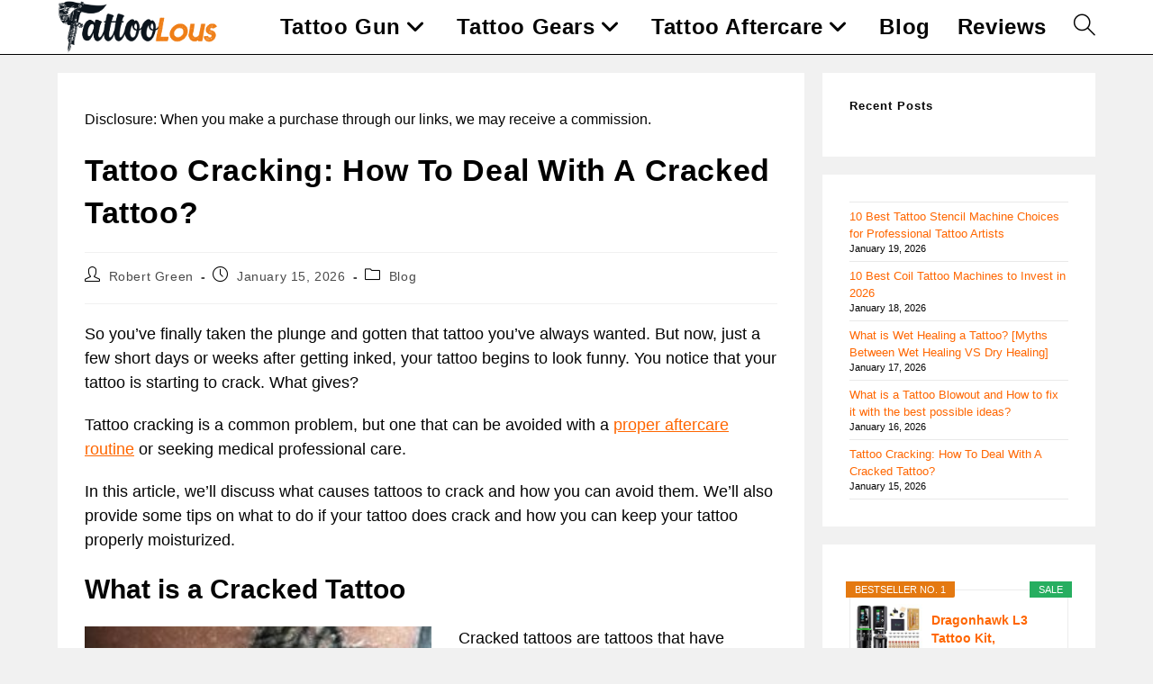

--- FILE ---
content_type: text/html; charset=UTF-8
request_url: https://www.tattoolous.com/tattoo-cracking/
body_size: 33393
content:
<!DOCTYPE html>
<html class="html" lang="en-US" prefix="og: https://ogp.me/ns#">
<head>
	<meta charset="UTF-8">
	<link rel="profile" href="https://gmpg.org/xfn/11">

	<meta name="viewport" content="width=device-width, initial-scale=1">
<!-- Search Engine Optimization by Rank Math PRO - https://rankmath.com/ -->
<title>Tattoo Cracking: How To Deal With A Cracked Tattoo? - TattooLous</title><link rel="stylesheet" href="https://www.tattoolous.com/wp-content/cache/min/1/9d02305ed208f80ae359ea77617cfc4f.css" media="all" data-minify="1" />
<meta name="description" content="Tattoo cracking is a common problem, but one that can be avoided with a proper aftercare routine or seeking medical professional care."/>
<meta name="robots" content="follow, index, max-snippet:-1, max-video-preview:-1, max-image-preview:large"/>
<link rel="canonical" href="https://www.tattoolous.com/tattoo-cracking/" />
<meta property="og:locale" content="en_US" />
<meta property="og:type" content="article" />
<meta property="og:title" content="Tattoo Cracking: How To Deal With A Cracked Tattoo? - TattooLous" />
<meta property="og:description" content="Tattoo cracking is a common problem, but one that can be avoided with a proper aftercare routine or seeking medical professional care." />
<meta property="og:url" content="https://www.tattoolous.com/tattoo-cracking/" />
<meta property="og:site_name" content="TattooLous" />
<meta property="article:section" content="Blog" />
<meta property="og:updated_time" content="2026-01-19T07:47:31-05:00" />
<meta property="og:image" content="https://www.tattoolous.com/wp-content/uploads/2022/07/Tattoo-Cracking.jpeg" />
<meta property="og:image:secure_url" content="https://www.tattoolous.com/wp-content/uploads/2022/07/Tattoo-Cracking.jpeg" />
<meta property="og:image:width" content="300" />
<meta property="og:image:height" content="480" />
<meta property="og:image:alt" content="Tattoo Cracking" />
<meta property="og:image:type" content="image/jpeg" />
<meta property="article:published_time" content="2026-01-15T00:46:00-05:00" />
<meta property="article:modified_time" content="2026-01-19T07:47:31-05:00" />
<meta name="twitter:card" content="summary_large_image" />
<meta name="twitter:title" content="Tattoo Cracking: How To Deal With A Cracked Tattoo? - TattooLous" />
<meta name="twitter:description" content="Tattoo cracking is a common problem, but one that can be avoided with a proper aftercare routine or seeking medical professional care." />
<meta name="twitter:site" content="@devicetrick@gmail.com" />
<meta name="twitter:creator" content="@devicetrick@gmail.com" />
<meta name="twitter:image" content="https://www.tattoolous.com/wp-content/uploads/2022/07/Tattoo-Cracking.jpeg" />
<meta name="twitter:label1" content="Written by" />
<meta name="twitter:data1" content="Robert Green" />
<meta name="twitter:label2" content="Time to read" />
<meta name="twitter:data2" content="9 minutes" />
<script type="application/ld+json" class="rank-math-schema-pro">{"@context":"https://schema.org","@graph":[{"@type":["Person","Organization"],"@id":"https://www.tattoolous.com/#person","name":"Robert Green","sameAs":["https://twitter.com/devicetrick@gmail.com"],"logo":{"@type":"ImageObject","@id":"https://www.tattoolous.com/#logo","url":"https://www.tattoolous.com/wp-content/uploads/2021/02/tattoo-machine-guns-logo.png","contentUrl":"https://www.tattoolous.com/wp-content/uploads/2021/02/tattoo-machine-guns-logo.png","caption":"Robert Green","inLanguage":"en-US","width":"825","height":"469"},"image":{"@type":"ImageObject","@id":"https://www.tattoolous.com/#logo","url":"https://www.tattoolous.com/wp-content/uploads/2021/02/tattoo-machine-guns-logo.png","contentUrl":"https://www.tattoolous.com/wp-content/uploads/2021/02/tattoo-machine-guns-logo.png","caption":"Robert Green","inLanguage":"en-US","width":"825","height":"469"}},{"@type":"WebSite","@id":"https://www.tattoolous.com/#website","url":"https://www.tattoolous.com","name":"Robert Green","publisher":{"@id":"https://www.tattoolous.com/#person"},"inLanguage":"en-US"},{"@type":"ImageObject","@id":"https://www.tattoolous.com/wp-content/uploads/2022/07/Tattoo-Cracking.jpeg","url":"https://www.tattoolous.com/wp-content/uploads/2022/07/Tattoo-Cracking.jpeg","width":"300","height":"480","caption":"Tattoo Cracking","inLanguage":"en-US"},{"@type":"WebPage","@id":"https://www.tattoolous.com/tattoo-cracking/#webpage","url":"https://www.tattoolous.com/tattoo-cracking/","name":"Tattoo Cracking: How To Deal With A Cracked Tattoo? - TattooLous","datePublished":"2026-01-15T00:46:00-05:00","dateModified":"2026-01-19T07:47:31-05:00","isPartOf":{"@id":"https://www.tattoolous.com/#website"},"primaryImageOfPage":{"@id":"https://www.tattoolous.com/wp-content/uploads/2022/07/Tattoo-Cracking.jpeg"},"inLanguage":"en-US"},{"@type":"Person","@id":"https://www.tattoolous.com/tattoo-cracking/#author","name":"Robert Green","image":{"@type":"ImageObject","@id":"https://secure.gravatar.com/avatar/bf5b2a5bb28f0f93479c3c725e758aaf302ee5536b8df75e8205b3504d35ab7e?s=96&amp;d=mm&amp;r=g","url":"https://secure.gravatar.com/avatar/bf5b2a5bb28f0f93479c3c725e758aaf302ee5536b8df75e8205b3504d35ab7e?s=96&amp;d=mm&amp;r=g","caption":"Robert Green","inLanguage":"en-US"}},{"@type":"BlogPosting","headline":"Tattoo Cracking: How To Deal With A Cracked Tattoo? - TattooLous","keywords":"tattoo cracking, cracking tattoo, tattoo looks wrinkled and cracked, cracked tattoos, cracking skin tattoo","datePublished":"2026-01-15T00:46:00-05:00","dateModified":"2026-01-19T07:47:31-05:00","articleSection":"Blog","author":{"@id":"https://www.tattoolous.com/tattoo-cracking/#author","name":"Robert Green"},"publisher":{"@id":"https://www.tattoolous.com/#person"},"description":"Tattoo cracking is a common problem, but one that can be avoided with a proper aftercare routine or seeking medical professional care.","name":"Tattoo Cracking: How To Deal With A Cracked Tattoo? - TattooLous","subjectOf":[{"@type":"FAQPage","mainEntity":[{"@type":"Question","url":"https://www.tattoolous.com/tattoo-cracking/#faq-question-1658654184389","name":"Is it Normal For a Tattoo to Crack?","acceptedAnswer":{"@type":"Answer","text":"<strong>Yes, it is normal for a tattoo to crack. </strong>Your healing tattoos can crack, especially if you are not careful. The most common cause of tattoo cracking is improper care. If you do not clean the tattoo properly, the ink will not be able to stick to the skin properly. If this happens, the ink will start to crack and peel off the skin. You may notice some thick <a href=\"https://www.tattoolous.com/tattoo-scabbing/\" target=\"_blank\" data-type=\"post\" data-id=\"2783\" rel=\"noreferrer noopener\">tattoo scabs</a> forming over your tattoo too.\u00a0<br><br>It is also possible that the tattoo is not properly placed on your skin. If this is the case, you will see that the ink is coming off the skin in small pieces. This is known as peeling skin.<br><br>The last thing you want to do is have a tattoo that cracks because you did not take care of it properly. So, make sure to take care of your tattoo properly and you will be fine!"}},{"@type":"Question","url":"https://www.tattoolous.com/tattoo-cracking/#faq-question-1658654221832","name":"Do Old Tattoos Crack Too?","acceptedAnswer":{"@type":"Answer","text":"Yes, even old tattoos can start to crack over time. This is usually due to the natural process of aging and the loss of elasticity in the skin.\u00a0"}},{"@type":"Question","url":"https://www.tattoolous.com/tattoo-cracking/#faq-question-1658654235729","name":"Is it Normal for a Tattoo to Look Dry and Wrinkled?","acceptedAnswer":{"@type":"Answer","text":"It is normal for a tattoo to look dry and wrinkled at first. This is because the ink is still drying on the skin, and it takes time for the ink to absorb into the skin. As the ink dries, it shrinks and wrinkles up. <br><br>However, if you are worried about if your tattoo looks wrinkled and cracked, it is best to wait until it has fully absorbed into the skin before applying any makeup."}}]}],"@id":"https://www.tattoolous.com/tattoo-cracking/#richSnippet","isPartOf":{"@id":"https://www.tattoolous.com/tattoo-cracking/#webpage"},"image":{"@id":"https://www.tattoolous.com/wp-content/uploads/2022/07/Tattoo-Cracking.jpeg"},"inLanguage":"en-US","mainEntityOfPage":{"@id":"https://www.tattoolous.com/tattoo-cracking/#webpage"}}]}</script>
<!-- /Rank Math WordPress SEO plugin -->


<link rel="alternate" type="application/rss+xml" title="TattooLous &raquo; Feed" href="https://www.tattoolous.com/feed/" />
<link rel="alternate" type="application/rss+xml" title="TattooLous &raquo; Comments Feed" href="https://www.tattoolous.com/comments/feed/" />
<link rel="alternate" type="application/rss+xml" title="TattooLous &raquo; Tattoo Cracking: How To Deal With A Cracked Tattoo? Comments Feed" href="https://www.tattoolous.com/tattoo-cracking/feed/" />
<link rel="alternate" title="oEmbed (JSON)" type="application/json+oembed" href="https://www.tattoolous.com/wp-json/oembed/1.0/embed?url=https%3A%2F%2Fwww.tattoolous.com%2Ftattoo-cracking%2F" />
<link rel="alternate" title="oEmbed (XML)" type="text/xml+oembed" href="https://www.tattoolous.com/wp-json/oembed/1.0/embed?url=https%3A%2F%2Fwww.tattoolous.com%2Ftattoo-cracking%2F&#038;format=xml" />
<style id='wp-img-auto-sizes-contain-inline-css'>
img:is([sizes=auto i],[sizes^="auto," i]){contain-intrinsic-size:3000px 1500px}
/*# sourceURL=wp-img-auto-sizes-contain-inline-css */
</style>
<style id='wp-block-library-inline-css'>
:root{--wp-block-synced-color:#7a00df;--wp-block-synced-color--rgb:122,0,223;--wp-bound-block-color:var(--wp-block-synced-color);--wp-editor-canvas-background:#ddd;--wp-admin-theme-color:#007cba;--wp-admin-theme-color--rgb:0,124,186;--wp-admin-theme-color-darker-10:#006ba1;--wp-admin-theme-color-darker-10--rgb:0,107,160.5;--wp-admin-theme-color-darker-20:#005a87;--wp-admin-theme-color-darker-20--rgb:0,90,135;--wp-admin-border-width-focus:2px}@media (min-resolution:192dpi){:root{--wp-admin-border-width-focus:1.5px}}.wp-element-button{cursor:pointer}:root .has-very-light-gray-background-color{background-color:#eee}:root .has-very-dark-gray-background-color{background-color:#313131}:root .has-very-light-gray-color{color:#eee}:root .has-very-dark-gray-color{color:#313131}:root .has-vivid-green-cyan-to-vivid-cyan-blue-gradient-background{background:linear-gradient(135deg,#00d084,#0693e3)}:root .has-purple-crush-gradient-background{background:linear-gradient(135deg,#34e2e4,#4721fb 50%,#ab1dfe)}:root .has-hazy-dawn-gradient-background{background:linear-gradient(135deg,#faaca8,#dad0ec)}:root .has-subdued-olive-gradient-background{background:linear-gradient(135deg,#fafae1,#67a671)}:root .has-atomic-cream-gradient-background{background:linear-gradient(135deg,#fdd79a,#004a59)}:root .has-nightshade-gradient-background{background:linear-gradient(135deg,#330968,#31cdcf)}:root .has-midnight-gradient-background{background:linear-gradient(135deg,#020381,#2874fc)}:root{--wp--preset--font-size--normal:16px;--wp--preset--font-size--huge:42px}.has-regular-font-size{font-size:1em}.has-larger-font-size{font-size:2.625em}.has-normal-font-size{font-size:var(--wp--preset--font-size--normal)}.has-huge-font-size{font-size:var(--wp--preset--font-size--huge)}.has-text-align-center{text-align:center}.has-text-align-left{text-align:left}.has-text-align-right{text-align:right}.has-fit-text{white-space:nowrap!important}#end-resizable-editor-section{display:none}.aligncenter{clear:both}.items-justified-left{justify-content:flex-start}.items-justified-center{justify-content:center}.items-justified-right{justify-content:flex-end}.items-justified-space-between{justify-content:space-between}.screen-reader-text{border:0;clip-path:inset(50%);height:1px;margin:-1px;overflow:hidden;padding:0;position:absolute;width:1px;word-wrap:normal!important}.screen-reader-text:focus{background-color:#ddd;clip-path:none;color:#444;display:block;font-size:1em;height:auto;left:5px;line-height:normal;padding:15px 23px 14px;text-decoration:none;top:5px;width:auto;z-index:100000}html :where(.has-border-color){border-style:solid}html :where([style*=border-top-color]){border-top-style:solid}html :where([style*=border-right-color]){border-right-style:solid}html :where([style*=border-bottom-color]){border-bottom-style:solid}html :where([style*=border-left-color]){border-left-style:solid}html :where([style*=border-width]){border-style:solid}html :where([style*=border-top-width]){border-top-style:solid}html :where([style*=border-right-width]){border-right-style:solid}html :where([style*=border-bottom-width]){border-bottom-style:solid}html :where([style*=border-left-width]){border-left-style:solid}html :where(img[class*=wp-image-]){height:auto;max-width:100%}:where(figure){margin:0 0 1em}html :where(.is-position-sticky){--wp-admin--admin-bar--position-offset:var(--wp-admin--admin-bar--height,0px)}@media screen and (max-width:600px){html :where(.is-position-sticky){--wp-admin--admin-bar--position-offset:0px}}

/*# sourceURL=wp-block-library-inline-css */
</style><style id='wp-block-latest-posts-inline-css'>
.wp-block-latest-posts{box-sizing:border-box}.wp-block-latest-posts.alignleft{margin-right:2em}.wp-block-latest-posts.alignright{margin-left:2em}.wp-block-latest-posts.wp-block-latest-posts__list{list-style:none}.wp-block-latest-posts.wp-block-latest-posts__list li{clear:both;overflow-wrap:break-word}.wp-block-latest-posts.is-grid{display:flex;flex-wrap:wrap}.wp-block-latest-posts.is-grid li{margin:0 1.25em 1.25em 0;width:100%}@media (min-width:600px){.wp-block-latest-posts.columns-2 li{width:calc(50% - .625em)}.wp-block-latest-posts.columns-2 li:nth-child(2n){margin-right:0}.wp-block-latest-posts.columns-3 li{width:calc(33.33333% - .83333em)}.wp-block-latest-posts.columns-3 li:nth-child(3n){margin-right:0}.wp-block-latest-posts.columns-4 li{width:calc(25% - .9375em)}.wp-block-latest-posts.columns-4 li:nth-child(4n){margin-right:0}.wp-block-latest-posts.columns-5 li{width:calc(20% - 1em)}.wp-block-latest-posts.columns-5 li:nth-child(5n){margin-right:0}.wp-block-latest-posts.columns-6 li{width:calc(16.66667% - 1.04167em)}.wp-block-latest-posts.columns-6 li:nth-child(6n){margin-right:0}}:root :where(.wp-block-latest-posts.is-grid){padding:0}:root :where(.wp-block-latest-posts.wp-block-latest-posts__list){padding-left:0}.wp-block-latest-posts__post-author,.wp-block-latest-posts__post-date{display:block;font-size:.8125em}.wp-block-latest-posts__post-excerpt,.wp-block-latest-posts__post-full-content{margin-bottom:1em;margin-top:.5em}.wp-block-latest-posts__featured-image a{display:inline-block}.wp-block-latest-posts__featured-image img{height:auto;max-width:100%;width:auto}.wp-block-latest-posts__featured-image.alignleft{float:left;margin-right:1em}.wp-block-latest-posts__featured-image.alignright{float:right;margin-left:1em}.wp-block-latest-posts__featured-image.aligncenter{margin-bottom:1em;text-align:center}
/*# sourceURL=https://www.tattoolous.com/wp-includes/blocks/latest-posts/style.min.css */
</style>
<style id='global-styles-inline-css'>
:root{--wp--preset--aspect-ratio--square: 1;--wp--preset--aspect-ratio--4-3: 4/3;--wp--preset--aspect-ratio--3-4: 3/4;--wp--preset--aspect-ratio--3-2: 3/2;--wp--preset--aspect-ratio--2-3: 2/3;--wp--preset--aspect-ratio--16-9: 16/9;--wp--preset--aspect-ratio--9-16: 9/16;--wp--preset--color--black: #000000;--wp--preset--color--cyan-bluish-gray: #abb8c3;--wp--preset--color--white: #ffffff;--wp--preset--color--pale-pink: #f78da7;--wp--preset--color--vivid-red: #cf2e2e;--wp--preset--color--luminous-vivid-orange: #ff6900;--wp--preset--color--luminous-vivid-amber: #fcb900;--wp--preset--color--light-green-cyan: #7bdcb5;--wp--preset--color--vivid-green-cyan: #00d084;--wp--preset--color--pale-cyan-blue: #8ed1fc;--wp--preset--color--vivid-cyan-blue: #0693e3;--wp--preset--color--vivid-purple: #9b51e0;--wp--preset--gradient--vivid-cyan-blue-to-vivid-purple: linear-gradient(135deg,rgb(6,147,227) 0%,rgb(155,81,224) 100%);--wp--preset--gradient--light-green-cyan-to-vivid-green-cyan: linear-gradient(135deg,rgb(122,220,180) 0%,rgb(0,208,130) 100%);--wp--preset--gradient--luminous-vivid-amber-to-luminous-vivid-orange: linear-gradient(135deg,rgb(252,185,0) 0%,rgb(255,105,0) 100%);--wp--preset--gradient--luminous-vivid-orange-to-vivid-red: linear-gradient(135deg,rgb(255,105,0) 0%,rgb(207,46,46) 100%);--wp--preset--gradient--very-light-gray-to-cyan-bluish-gray: linear-gradient(135deg,rgb(238,238,238) 0%,rgb(169,184,195) 100%);--wp--preset--gradient--cool-to-warm-spectrum: linear-gradient(135deg,rgb(74,234,220) 0%,rgb(151,120,209) 20%,rgb(207,42,186) 40%,rgb(238,44,130) 60%,rgb(251,105,98) 80%,rgb(254,248,76) 100%);--wp--preset--gradient--blush-light-purple: linear-gradient(135deg,rgb(255,206,236) 0%,rgb(152,150,240) 100%);--wp--preset--gradient--blush-bordeaux: linear-gradient(135deg,rgb(254,205,165) 0%,rgb(254,45,45) 50%,rgb(107,0,62) 100%);--wp--preset--gradient--luminous-dusk: linear-gradient(135deg,rgb(255,203,112) 0%,rgb(199,81,192) 50%,rgb(65,88,208) 100%);--wp--preset--gradient--pale-ocean: linear-gradient(135deg,rgb(255,245,203) 0%,rgb(182,227,212) 50%,rgb(51,167,181) 100%);--wp--preset--gradient--electric-grass: linear-gradient(135deg,rgb(202,248,128) 0%,rgb(113,206,126) 100%);--wp--preset--gradient--midnight: linear-gradient(135deg,rgb(2,3,129) 0%,rgb(40,116,252) 100%);--wp--preset--font-size--small: 13px;--wp--preset--font-size--medium: 20px;--wp--preset--font-size--large: 36px;--wp--preset--font-size--x-large: 42px;--wp--preset--spacing--20: 0.44rem;--wp--preset--spacing--30: 0.67rem;--wp--preset--spacing--40: 1rem;--wp--preset--spacing--50: 1.5rem;--wp--preset--spacing--60: 2.25rem;--wp--preset--spacing--70: 3.38rem;--wp--preset--spacing--80: 5.06rem;--wp--preset--shadow--natural: 6px 6px 9px rgba(0, 0, 0, 0.2);--wp--preset--shadow--deep: 12px 12px 50px rgba(0, 0, 0, 0.4);--wp--preset--shadow--sharp: 6px 6px 0px rgba(0, 0, 0, 0.2);--wp--preset--shadow--outlined: 6px 6px 0px -3px rgb(255, 255, 255), 6px 6px rgb(0, 0, 0);--wp--preset--shadow--crisp: 6px 6px 0px rgb(0, 0, 0);}:where(.is-layout-flex){gap: 0.5em;}:where(.is-layout-grid){gap: 0.5em;}body .is-layout-flex{display: flex;}.is-layout-flex{flex-wrap: wrap;align-items: center;}.is-layout-flex > :is(*, div){margin: 0;}body .is-layout-grid{display: grid;}.is-layout-grid > :is(*, div){margin: 0;}:where(.wp-block-columns.is-layout-flex){gap: 2em;}:where(.wp-block-columns.is-layout-grid){gap: 2em;}:where(.wp-block-post-template.is-layout-flex){gap: 1.25em;}:where(.wp-block-post-template.is-layout-grid){gap: 1.25em;}.has-black-color{color: var(--wp--preset--color--black) !important;}.has-cyan-bluish-gray-color{color: var(--wp--preset--color--cyan-bluish-gray) !important;}.has-white-color{color: var(--wp--preset--color--white) !important;}.has-pale-pink-color{color: var(--wp--preset--color--pale-pink) !important;}.has-vivid-red-color{color: var(--wp--preset--color--vivid-red) !important;}.has-luminous-vivid-orange-color{color: var(--wp--preset--color--luminous-vivid-orange) !important;}.has-luminous-vivid-amber-color{color: var(--wp--preset--color--luminous-vivid-amber) !important;}.has-light-green-cyan-color{color: var(--wp--preset--color--light-green-cyan) !important;}.has-vivid-green-cyan-color{color: var(--wp--preset--color--vivid-green-cyan) !important;}.has-pale-cyan-blue-color{color: var(--wp--preset--color--pale-cyan-blue) !important;}.has-vivid-cyan-blue-color{color: var(--wp--preset--color--vivid-cyan-blue) !important;}.has-vivid-purple-color{color: var(--wp--preset--color--vivid-purple) !important;}.has-black-background-color{background-color: var(--wp--preset--color--black) !important;}.has-cyan-bluish-gray-background-color{background-color: var(--wp--preset--color--cyan-bluish-gray) !important;}.has-white-background-color{background-color: var(--wp--preset--color--white) !important;}.has-pale-pink-background-color{background-color: var(--wp--preset--color--pale-pink) !important;}.has-vivid-red-background-color{background-color: var(--wp--preset--color--vivid-red) !important;}.has-luminous-vivid-orange-background-color{background-color: var(--wp--preset--color--luminous-vivid-orange) !important;}.has-luminous-vivid-amber-background-color{background-color: var(--wp--preset--color--luminous-vivid-amber) !important;}.has-light-green-cyan-background-color{background-color: var(--wp--preset--color--light-green-cyan) !important;}.has-vivid-green-cyan-background-color{background-color: var(--wp--preset--color--vivid-green-cyan) !important;}.has-pale-cyan-blue-background-color{background-color: var(--wp--preset--color--pale-cyan-blue) !important;}.has-vivid-cyan-blue-background-color{background-color: var(--wp--preset--color--vivid-cyan-blue) !important;}.has-vivid-purple-background-color{background-color: var(--wp--preset--color--vivid-purple) !important;}.has-black-border-color{border-color: var(--wp--preset--color--black) !important;}.has-cyan-bluish-gray-border-color{border-color: var(--wp--preset--color--cyan-bluish-gray) !important;}.has-white-border-color{border-color: var(--wp--preset--color--white) !important;}.has-pale-pink-border-color{border-color: var(--wp--preset--color--pale-pink) !important;}.has-vivid-red-border-color{border-color: var(--wp--preset--color--vivid-red) !important;}.has-luminous-vivid-orange-border-color{border-color: var(--wp--preset--color--luminous-vivid-orange) !important;}.has-luminous-vivid-amber-border-color{border-color: var(--wp--preset--color--luminous-vivid-amber) !important;}.has-light-green-cyan-border-color{border-color: var(--wp--preset--color--light-green-cyan) !important;}.has-vivid-green-cyan-border-color{border-color: var(--wp--preset--color--vivid-green-cyan) !important;}.has-pale-cyan-blue-border-color{border-color: var(--wp--preset--color--pale-cyan-blue) !important;}.has-vivid-cyan-blue-border-color{border-color: var(--wp--preset--color--vivid-cyan-blue) !important;}.has-vivid-purple-border-color{border-color: var(--wp--preset--color--vivid-purple) !important;}.has-vivid-cyan-blue-to-vivid-purple-gradient-background{background: var(--wp--preset--gradient--vivid-cyan-blue-to-vivid-purple) !important;}.has-light-green-cyan-to-vivid-green-cyan-gradient-background{background: var(--wp--preset--gradient--light-green-cyan-to-vivid-green-cyan) !important;}.has-luminous-vivid-amber-to-luminous-vivid-orange-gradient-background{background: var(--wp--preset--gradient--luminous-vivid-amber-to-luminous-vivid-orange) !important;}.has-luminous-vivid-orange-to-vivid-red-gradient-background{background: var(--wp--preset--gradient--luminous-vivid-orange-to-vivid-red) !important;}.has-very-light-gray-to-cyan-bluish-gray-gradient-background{background: var(--wp--preset--gradient--very-light-gray-to-cyan-bluish-gray) !important;}.has-cool-to-warm-spectrum-gradient-background{background: var(--wp--preset--gradient--cool-to-warm-spectrum) !important;}.has-blush-light-purple-gradient-background{background: var(--wp--preset--gradient--blush-light-purple) !important;}.has-blush-bordeaux-gradient-background{background: var(--wp--preset--gradient--blush-bordeaux) !important;}.has-luminous-dusk-gradient-background{background: var(--wp--preset--gradient--luminous-dusk) !important;}.has-pale-ocean-gradient-background{background: var(--wp--preset--gradient--pale-ocean) !important;}.has-electric-grass-gradient-background{background: var(--wp--preset--gradient--electric-grass) !important;}.has-midnight-gradient-background{background: var(--wp--preset--gradient--midnight) !important;}.has-small-font-size{font-size: var(--wp--preset--font-size--small) !important;}.has-medium-font-size{font-size: var(--wp--preset--font-size--medium) !important;}.has-large-font-size{font-size: var(--wp--preset--font-size--large) !important;}.has-x-large-font-size{font-size: var(--wp--preset--font-size--x-large) !important;}
/*# sourceURL=global-styles-inline-css */
</style>

<style id='classic-theme-styles-inline-css'>
/*! This file is auto-generated */
.wp-block-button__link{color:#fff;background-color:#32373c;border-radius:9999px;box-shadow:none;text-decoration:none;padding:calc(.667em + 2px) calc(1.333em + 2px);font-size:1.125em}.wp-block-file__button{background:#32373c;color:#fff;text-decoration:none}
/*# sourceURL=/wp-includes/css/classic-themes.min.css */
</style>







<style id='i2-pros-cons-block-style-css-inline-css'>
 .i2-pros-cons-wrapper .i2-cons,.i2-pros-cons-wrapper .i2-pros{border: 1px solid #d4d4d4;} .i2-pros-cons-wrapper .i2-pros{border-right: 1px solid #d4d4d4 !important;} .i2-pros-cons-wrapper .i2-pros::before, .i2-pros-cons-wrapper .i2-cons::before {content: '';position: absolute;width: 100%;bottom: 0px;z-index: -1;-webkit-box-shadow: -30px 6px 15px 1px rgba(212, 212, 212, 0.55) !important;box-shadow: -30px 6px 15px 1px rgba(212, 212, 212, 0.55)!important; } .i2-pros-cons-wrapper .i2-pros-title::before, .i2-pros-cons-wrapper .i2-cons-title::before {content: '';position: absolute;top: 40px;bottom: 0px;width: 1px;left: 0;z-index: -1;background-color: transparent; -webkit-box-shadow: -4px 3px 10px 0px #d4d4d4 !important;box-shadow: -4px 3px 10px 0px #d4d4d4!important; } .i2-pros-cons-wrapper .i2-cons,.i2-pros-cons-wrapper .i2-pros{width: 48%;} .i2-pros-cons-wrapper .i2-spacer{width: 4%; display:block;} .i2-pros-cons-main-wrapper .i2pctitle{color: #ffffff!important;} .i2-pros-cons-main-wrapper .i2pctitle{background-color: #00bf08!important;} .i2-pros-cons-wrapper .i2-cons-title,.i2-pros-cons-wrapper .i2-pros-title{text-align: center!important;} .i2-pros-cons-wrapper .i2-cons-title,.i2-pros-cons-wrapper .i2-pros-title{color: #ffffff!important;}.i2-pros-cons-wrapper .i2-pros-title {background-color: #74c64e !important;} .i2-pros-cons-wrapper .i2-cons-title{background-color: #dd5353!important;} .i2-pros-cons-wrapper .section ul li i{top: 8px!important;} .i2-pros-cons-wrapper .i2-pros  ul li i{color: #00bf08!important;} .i2-pros-cons-wrapper .i2-cons ul li i{color: #dd5353!important;} .i2-pros-cons-main-wrapper .i2-button-wrapper a{color: #ffffff!important;} .i2-pros-cons-main-wrapper .i2-button-wrapper a{background-color: #f3963e; border-color:#f3963e;} .i2-pros-cons-main-wrapper .i2-button-wrapper a:hover{background-color: #2b6cb0; border-color:#2b6cb0;} .i2-pros-cons-main-wrapper .i2-button-wrapper a{-moz-border-radius: 6px!important;-webkit-border-radius: 6px!important; border-radius: 6px!important;} .i2-pros-cons-main-wrapper .i2-button-wrapper a{line-height : 30px; font-size:16.5px;} .i2-pros-cons-main-wrapper .i2-button-wrapper a{min-width:100%; }
/*# sourceURL=i2-pros-cons-block-style-css-inline-css */
</style>




<style id='wp-block-paragraph-inline-css'>
.is-small-text{font-size:.875em}.is-regular-text{font-size:1em}.is-large-text{font-size:2.25em}.is-larger-text{font-size:3em}.has-drop-cap:not(:focus):first-letter{float:left;font-size:8.4em;font-style:normal;font-weight:100;line-height:.68;margin:.05em .1em 0 0;text-transform:uppercase}body.rtl .has-drop-cap:not(:focus):first-letter{float:none;margin-left:.1em}p.has-drop-cap.has-background{overflow:hidden}:root :where(p.has-background){padding:1.25em 2.375em}:where(p.has-text-color:not(.has-link-color)) a{color:inherit}p.has-text-align-left[style*="writing-mode:vertical-lr"],p.has-text-align-right[style*="writing-mode:vertical-rl"]{rotate:180deg}
/*# sourceURL=https://www.tattoolous.com/wp-includes/blocks/paragraph/style.min.css */
</style>
<style id='wp-block-heading-inline-css'>
h1:where(.wp-block-heading).has-background,h2:where(.wp-block-heading).has-background,h3:where(.wp-block-heading).has-background,h4:where(.wp-block-heading).has-background,h5:where(.wp-block-heading).has-background,h6:where(.wp-block-heading).has-background{padding:1.25em 2.375em}h1.has-text-align-left[style*=writing-mode]:where([style*=vertical-lr]),h1.has-text-align-right[style*=writing-mode]:where([style*=vertical-rl]),h2.has-text-align-left[style*=writing-mode]:where([style*=vertical-lr]),h2.has-text-align-right[style*=writing-mode]:where([style*=vertical-rl]),h3.has-text-align-left[style*=writing-mode]:where([style*=vertical-lr]),h3.has-text-align-right[style*=writing-mode]:where([style*=vertical-rl]),h4.has-text-align-left[style*=writing-mode]:where([style*=vertical-lr]),h4.has-text-align-right[style*=writing-mode]:where([style*=vertical-rl]),h5.has-text-align-left[style*=writing-mode]:where([style*=vertical-lr]),h5.has-text-align-right[style*=writing-mode]:where([style*=vertical-rl]),h6.has-text-align-left[style*=writing-mode]:where([style*=vertical-lr]),h6.has-text-align-right[style*=writing-mode]:where([style*=vertical-rl]){rotate:180deg}
/*# sourceURL=https://www.tattoolous.com/wp-includes/blocks/heading/style.min.css */
</style>
<style id='wp-block-media-text-inline-css'>
.wp-block-media-text{box-sizing:border-box;
  /*!rtl:begin:ignore*/direction:ltr;
  /*!rtl:end:ignore*/display:grid;grid-template-columns:50% 1fr;grid-template-rows:auto}.wp-block-media-text.has-media-on-the-right{grid-template-columns:1fr 50%}.wp-block-media-text.is-vertically-aligned-top>.wp-block-media-text__content,.wp-block-media-text.is-vertically-aligned-top>.wp-block-media-text__media{align-self:start}.wp-block-media-text.is-vertically-aligned-center>.wp-block-media-text__content,.wp-block-media-text.is-vertically-aligned-center>.wp-block-media-text__media,.wp-block-media-text>.wp-block-media-text__content,.wp-block-media-text>.wp-block-media-text__media{align-self:center}.wp-block-media-text.is-vertically-aligned-bottom>.wp-block-media-text__content,.wp-block-media-text.is-vertically-aligned-bottom>.wp-block-media-text__media{align-self:end}.wp-block-media-text>.wp-block-media-text__media{
  /*!rtl:begin:ignore*/grid-column:1;grid-row:1;
  /*!rtl:end:ignore*/margin:0}.wp-block-media-text>.wp-block-media-text__content{direction:ltr;
  /*!rtl:begin:ignore*/grid-column:2;grid-row:1;
  /*!rtl:end:ignore*/padding:0 8%;word-break:break-word}.wp-block-media-text.has-media-on-the-right>.wp-block-media-text__media{
  /*!rtl:begin:ignore*/grid-column:2;grid-row:1
  /*!rtl:end:ignore*/}.wp-block-media-text.has-media-on-the-right>.wp-block-media-text__content{
  /*!rtl:begin:ignore*/grid-column:1;grid-row:1
  /*!rtl:end:ignore*/}.wp-block-media-text__media a{display:block}.wp-block-media-text__media img,.wp-block-media-text__media video{height:auto;max-width:unset;vertical-align:middle;width:100%}.wp-block-media-text.is-image-fill>.wp-block-media-text__media{background-size:cover;height:100%;min-height:250px}.wp-block-media-text.is-image-fill>.wp-block-media-text__media>a{display:block;height:100%}.wp-block-media-text.is-image-fill>.wp-block-media-text__media img{height:1px;margin:-1px;overflow:hidden;padding:0;position:absolute;width:1px;clip:rect(0,0,0,0);border:0}.wp-block-media-text.is-image-fill-element>.wp-block-media-text__media{height:100%;min-height:250px}.wp-block-media-text.is-image-fill-element>.wp-block-media-text__media>a{display:block;height:100%}.wp-block-media-text.is-image-fill-element>.wp-block-media-text__media img{height:100%;object-fit:cover;width:100%}@media (max-width:600px){.wp-block-media-text.is-stacked-on-mobile{grid-template-columns:100%!important}.wp-block-media-text.is-stacked-on-mobile>.wp-block-media-text__media{grid-column:1;grid-row:1}.wp-block-media-text.is-stacked-on-mobile>.wp-block-media-text__content{grid-column:1;grid-row:2}}
/*# sourceURL=https://www.tattoolous.com/wp-includes/blocks/media-text/style.min.css */
</style>
<style id='wp-block-list-inline-css'>
ol,ul{box-sizing:border-box}:root :where(.wp-block-list.has-background){padding:1.25em 2.375em}
/*# sourceURL=https://www.tattoolous.com/wp-includes/blocks/list/style.min.css */
</style>

<style id='kadence-blocks-global-variables-inline-css'>
:root {--global-kb-font-size-sm:clamp(0.8rem, 0.73rem + 0.217vw, 0.9rem);--global-kb-font-size-md:clamp(1.1rem, 0.995rem + 0.326vw, 1.25rem);--global-kb-font-size-lg:clamp(1.75rem, 1.576rem + 0.543vw, 2rem);--global-kb-font-size-xl:clamp(2.25rem, 1.728rem + 1.63vw, 3rem);--global-kb-font-size-xxl:clamp(2.5rem, 1.456rem + 3.26vw, 4rem);--global-kb-font-size-xxxl:clamp(2.75rem, 0.489rem + 7.065vw, 6rem);}:root {--global-palette1: #3182CE;--global-palette2: #2B6CB0;--global-palette3: #1A202C;--global-palette4: #2D3748;--global-palette5: #4A5568;--global-palette6: #718096;--global-palette7: #EDF2F7;--global-palette8: #F7FAFC;--global-palette9: #ffffff;}
/*# sourceURL=kadence-blocks-global-variables-inline-css */
</style>


<style id='rocket-lazyload-inline-css'>
.rll-youtube-player{position:relative;padding-bottom:56.23%;height:0;overflow:hidden;max-width:100%;}.rll-youtube-player:focus-within{outline: 2px solid currentColor;outline-offset: 5px;}.rll-youtube-player iframe{position:absolute;top:0;left:0;width:100%;height:100%;z-index:100;background:0 0}.rll-youtube-player img{bottom:0;display:block;left:0;margin:auto;max-width:100%;width:100%;position:absolute;right:0;top:0;border:none;height:auto;-webkit-transition:.4s all;-moz-transition:.4s all;transition:.4s all}.rll-youtube-player img:hover{-webkit-filter:brightness(75%)}.rll-youtube-player .play{height:100%;width:100%;left:0;top:0;position:absolute;background:url(https://www.tattoolous.com/wp-content/plugins/wp-rocket/assets/img/youtube.png) no-repeat center;background-color: transparent !important;cursor:pointer;border:none;}.wp-embed-responsive .wp-has-aspect-ratio .rll-youtube-player{position:absolute;padding-bottom:0;width:100%;height:100%;top:0;bottom:0;left:0;right:0}
/*# sourceURL=rocket-lazyload-inline-css */
</style>
<script src="https://www.tattoolous.com/wp-includes/js/jquery/jquery.min.js?ver=3.7.1" id="jquery-core-js" type="5c37c96837e4148e48cb9bcc-text/javascript"></script>
<script src="https://www.tattoolous.com/wp-includes/js/jquery/jquery-migrate.min.js?ver=3.4.1" id="jquery-migrate-js" type="5c37c96837e4148e48cb9bcc-text/javascript"></script>
<link rel="https://api.w.org/" href="https://www.tattoolous.com/wp-json/" /><link rel="alternate" title="JSON" type="application/json" href="https://www.tattoolous.com/wp-json/wp/v2/posts/3032" /><link rel="EditURI" type="application/rsd+xml" title="RSD" href="https://www.tattoolous.com/xmlrpc.php?rsd" />
<meta name="generator" content="WordPress 6.9" />
<link rel='shortlink' href='https://www.tattoolous.com/?p=3032' />
<style type="text/css">.aawp .aawp-tb__row--highlight{background-color:#256aaf;}.aawp .aawp-tb__row--highlight{color:#256aaf;}.aawp .aawp-tb__row--highlight a{color:#256aaf;}</style><meta name="p:domain_verify" content="167928db76a1daa261401e67b43972ac"/>

<!-- Google Tag Manager -->
<script type="5c37c96837e4148e48cb9bcc-text/javascript">(function(w,d,s,l,i){w[l]=w[l]||[];w[l].push({'gtm.start':
new Date().getTime(),event:'gtm.js'});var f=d.getElementsByTagName(s)[0],
j=d.createElement(s),dl=l!='dataLayer'?'&l='+l:'';j.async=true;j.src=
'https://www.googletagmanager.com/gtm.js?id='+i+dl;f.parentNode.insertBefore(j,f);
})(window,document,'script','dataLayer','GTM-K6922QT');</script>
<!-- End Google Tag Manager -->

<!-- Global site tag (gtag.js) - Google Analytics -->
<script async src="https://www.googletagmanager.com/gtag/js?id=G-BK98RR02M4" type="5c37c96837e4148e48cb9bcc-text/javascript"></script>
<script type="5c37c96837e4148e48cb9bcc-text/javascript">
  window.dataLayer = window.dataLayer || [];
  function gtag(){dataLayer.push(arguments);}
  gtag('js', new Date());

  gtag('config', 'G-BK98RR02M4');
</script><link rel="icon" href="https://www.tattoolous.com/wp-content/uploads/2021/02/tattoomachine.png" sizes="32x32" />
<link rel="icon" href="https://www.tattoolous.com/wp-content/uploads/2021/02/tattoomachine.png" sizes="192x192" />
<link rel="apple-touch-icon" href="https://www.tattoolous.com/wp-content/uploads/2021/02/tattoomachine.png" />
<meta name="msapplication-TileImage" content="https://www.tattoolous.com/wp-content/uploads/2021/02/tattoomachine.png" />
<!-- OceanWP CSS -->
<style type="text/css">
/* Colors */a:hover,a.light:hover,.theme-heading .text::before,.theme-heading .text::after,#top-bar-content >a:hover,#top-bar-social li.oceanwp-email a:hover,#site-navigation-wrap .dropdown-menu >li >a:hover,#site-header.medium-header #medium-searchform button:hover,.oceanwp-mobile-menu-icon a:hover,.blog-entry.post .blog-entry-header .entry-title a:hover,.blog-entry.post .blog-entry-readmore a:hover,.blog-entry.thumbnail-entry .blog-entry-category a,ul.meta li a:hover,.dropcap,.single nav.post-navigation .nav-links .title,body .related-post-title a:hover,body #wp-calendar caption,body .contact-info-widget.default i,body .contact-info-widget.big-icons i,body .custom-links-widget .oceanwp-custom-links li a:hover,body .custom-links-widget .oceanwp-custom-links li a:hover:before,body .posts-thumbnails-widget li a:hover,body .social-widget li.oceanwp-email a:hover,.comment-author .comment-meta .comment-reply-link,#respond #cancel-comment-reply-link:hover,#footer-widgets .footer-box a:hover,#footer-bottom a:hover,#footer-bottom #footer-bottom-menu a:hover,.sidr a:hover,.sidr-class-dropdown-toggle:hover,.sidr-class-menu-item-has-children.active >a,.sidr-class-menu-item-has-children.active >a >.sidr-class-dropdown-toggle,input[type=checkbox]:checked:before{color:#050505}.single nav.post-navigation .nav-links .title .owp-icon use,.blog-entry.post .blog-entry-readmore a:hover .owp-icon use,body .contact-info-widget.default .owp-icon use,body .contact-info-widget.big-icons .owp-icon use{stroke:#050505}input[type="button"],input[type="reset"],input[type="submit"],button[type="submit"],.button,#site-navigation-wrap .dropdown-menu >li.btn >a >span,.thumbnail:hover i,.thumbnail:hover .link-post-svg-icon,.post-quote-content,.omw-modal .omw-close-modal,body .contact-info-widget.big-icons li:hover i,body .contact-info-widget.big-icons li:hover .owp-icon,body div.wpforms-container-full .wpforms-form input[type=submit],body div.wpforms-container-full .wpforms-form button[type=submit],body div.wpforms-container-full .wpforms-form .wpforms-page-button,.woocommerce-cart .wp-element-button,.woocommerce-checkout .wp-element-button,.wp-block-button__link{background-color:#050505}.widget-title{border-color:#050505}blockquote{border-color:#050505}.wp-block-quote{border-color:#050505}#searchform-dropdown{border-color:#050505}.dropdown-menu .sub-menu{border-color:#050505}.blog-entry.large-entry .blog-entry-readmore a:hover{border-color:#050505}.oceanwp-newsletter-form-wrap input[type="email"]:focus{border-color:#050505}.social-widget li.oceanwp-email a:hover{border-color:#050505}#respond #cancel-comment-reply-link:hover{border-color:#050505}body .contact-info-widget.big-icons li:hover i{border-color:#050505}body .contact-info-widget.big-icons li:hover .owp-icon{border-color:#050505}#footer-widgets .oceanwp-newsletter-form-wrap input[type="email"]:focus{border-color:#050505}input[type="button"]:hover,input[type="reset"]:hover,input[type="submit"]:hover,button[type="submit"]:hover,input[type="button"]:focus,input[type="reset"]:focus,input[type="submit"]:focus,button[type="submit"]:focus,.button:hover,.button:focus,#site-navigation-wrap .dropdown-menu >li.btn >a:hover >span,.post-quote-author,.omw-modal .omw-close-modal:hover,body div.wpforms-container-full .wpforms-form input[type=submit]:hover,body div.wpforms-container-full .wpforms-form button[type=submit]:hover,body div.wpforms-container-full .wpforms-form .wpforms-page-button:hover,.woocommerce-cart .wp-element-button:hover,.woocommerce-checkout .wp-element-button:hover,.wp-block-button__link:hover{background-color:#ff6600}a{color:#ff6600}a .owp-icon use{stroke:#ff6600}a:hover{color:#050505}a:hover .owp-icon use{stroke:#050505}body .theme-button,body input[type="submit"],body button[type="submit"],body button,body .button,body div.wpforms-container-full .wpforms-form input[type=submit],body div.wpforms-container-full .wpforms-form button[type=submit],body div.wpforms-container-full .wpforms-form .wpforms-page-button,.woocommerce-cart .wp-element-button,.woocommerce-checkout .wp-element-button,.wp-block-button__link{background-color:#050505}body .theme-button:hover,body input[type="submit"]:hover,body button[type="submit"]:hover,body button:hover,body .button:hover,body div.wpforms-container-full .wpforms-form input[type=submit]:hover,body div.wpforms-container-full .wpforms-form input[type=submit]:active,body div.wpforms-container-full .wpforms-form button[type=submit]:hover,body div.wpforms-container-full .wpforms-form button[type=submit]:active,body div.wpforms-container-full .wpforms-form .wpforms-page-button:hover,body div.wpforms-container-full .wpforms-form .wpforms-page-button:active,.woocommerce-cart .wp-element-button:hover,.woocommerce-checkout .wp-element-button:hover,.wp-block-button__link:hover{background-color:#ff6600}body .theme-button,body input[type="submit"],body button[type="submit"],body button,body .button,body div.wpforms-container-full .wpforms-form input[type=submit],body div.wpforms-container-full .wpforms-form button[type=submit],body div.wpforms-container-full .wpforms-form .wpforms-page-button,.woocommerce-cart .wp-element-button,.woocommerce-checkout .wp-element-button,.wp-block-button__link{border-color:#ffffff}body .theme-button:hover,body input[type="submit"]:hover,body button[type="submit"]:hover,body button:hover,body .button:hover,body div.wpforms-container-full .wpforms-form input[type=submit]:hover,body div.wpforms-container-full .wpforms-form input[type=submit]:active,body div.wpforms-container-full .wpforms-form button[type=submit]:hover,body div.wpforms-container-full .wpforms-form button[type=submit]:active,body div.wpforms-container-full .wpforms-form .wpforms-page-button:hover,body div.wpforms-container-full .wpforms-form .wpforms-page-button:active,.woocommerce-cart .wp-element-button:hover,.woocommerce-checkout .wp-element-button:hover,.wp-block-button__link:hover{border-color:#ffffff}form input[type="text"],form input[type="password"],form input[type="email"],form input[type="url"],form input[type="date"],form input[type="month"],form input[type="time"],form input[type="datetime"],form input[type="datetime-local"],form input[type="week"],form input[type="number"],form input[type="search"],form input[type="tel"],form input[type="color"],form select,form textarea{color:#050505}body div.wpforms-container-full .wpforms-form input[type=date],body div.wpforms-container-full .wpforms-form input[type=datetime],body div.wpforms-container-full .wpforms-form input[type=datetime-local],body div.wpforms-container-full .wpforms-form input[type=email],body div.wpforms-container-full .wpforms-form input[type=month],body div.wpforms-container-full .wpforms-form input[type=number],body div.wpforms-container-full .wpforms-form input[type=password],body div.wpforms-container-full .wpforms-form input[type=range],body div.wpforms-container-full .wpforms-form input[type=search],body div.wpforms-container-full .wpforms-form input[type=tel],body div.wpforms-container-full .wpforms-form input[type=text],body div.wpforms-container-full .wpforms-form input[type=time],body div.wpforms-container-full .wpforms-form input[type=url],body div.wpforms-container-full .wpforms-form input[type=week],body div.wpforms-container-full .wpforms-form select,body div.wpforms-container-full .wpforms-form textarea{color:#050505}.site-breadcrumbs,.background-image-page-header .site-breadcrumbs{color:#050505}.site-breadcrumbs ul li .breadcrumb-sep,.site-breadcrumbs ol li .breadcrumb-sep{color:#050505}.site-breadcrumbs a,.background-image-page-header .site-breadcrumbs a{color:#ff6600}.site-breadcrumbs a .owp-icon use,.background-image-page-header .site-breadcrumbs a .owp-icon use{stroke:#ff6600}body{color:#050505}h1,h2,h3,h4,h5,h6,.theme-heading,.widget-title,.oceanwp-widget-recent-posts-title,.comment-reply-title,.entry-title,.sidebar-box .widget-title{color:#050505}h1{color:#050505}h2{color:#050505}h3{color:#050505}h4{color:#050505}/* OceanWP Style Settings CSS */.theme-button,input[type="submit"],button[type="submit"],button,.button,body div.wpforms-container-full .wpforms-form input[type=submit],body div.wpforms-container-full .wpforms-form button[type=submit],body div.wpforms-container-full .wpforms-form .wpforms-page-button{border-style:solid}.theme-button,input[type="submit"],button[type="submit"],button,.button,body div.wpforms-container-full .wpforms-form input[type=submit],body div.wpforms-container-full .wpforms-form button[type=submit],body div.wpforms-container-full .wpforms-form .wpforms-page-button{border-width:1px}form input[type="text"],form input[type="password"],form input[type="email"],form input[type="url"],form input[type="date"],form input[type="month"],form input[type="time"],form input[type="datetime"],form input[type="datetime-local"],form input[type="week"],form input[type="number"],form input[type="search"],form input[type="tel"],form input[type="color"],form select,form textarea,.woocommerce .woocommerce-checkout .select2-container--default .select2-selection--single{border-style:solid}body div.wpforms-container-full .wpforms-form input[type=date],body div.wpforms-container-full .wpforms-form input[type=datetime],body div.wpforms-container-full .wpforms-form input[type=datetime-local],body div.wpforms-container-full .wpforms-form input[type=email],body div.wpforms-container-full .wpforms-form input[type=month],body div.wpforms-container-full .wpforms-form input[type=number],body div.wpforms-container-full .wpforms-form input[type=password],body div.wpforms-container-full .wpforms-form input[type=range],body div.wpforms-container-full .wpforms-form input[type=search],body div.wpforms-container-full .wpforms-form input[type=tel],body div.wpforms-container-full .wpforms-form input[type=text],body div.wpforms-container-full .wpforms-form input[type=time],body div.wpforms-container-full .wpforms-form input[type=url],body div.wpforms-container-full .wpforms-form input[type=week],body div.wpforms-container-full .wpforms-form select,body div.wpforms-container-full .wpforms-form textarea{border-style:solid}form input[type="text"],form input[type="password"],form input[type="email"],form input[type="url"],form input[type="date"],form input[type="month"],form input[type="time"],form input[type="datetime"],form input[type="datetime-local"],form input[type="week"],form input[type="number"],form input[type="search"],form input[type="tel"],form input[type="color"],form select,form textarea{border-radius:3px}body div.wpforms-container-full .wpforms-form input[type=date],body div.wpforms-container-full .wpforms-form input[type=datetime],body div.wpforms-container-full .wpforms-form input[type=datetime-local],body div.wpforms-container-full .wpforms-form input[type=email],body div.wpforms-container-full .wpforms-form input[type=month],body div.wpforms-container-full .wpforms-form input[type=number],body div.wpforms-container-full .wpforms-form input[type=password],body div.wpforms-container-full .wpforms-form input[type=range],body div.wpforms-container-full .wpforms-form input[type=search],body div.wpforms-container-full .wpforms-form input[type=tel],body div.wpforms-container-full .wpforms-form input[type=text],body div.wpforms-container-full .wpforms-form input[type=time],body div.wpforms-container-full .wpforms-form input[type=url],body div.wpforms-container-full .wpforms-form input[type=week],body div.wpforms-container-full .wpforms-form select,body div.wpforms-container-full .wpforms-form textarea{border-radius:3px}.page-numbers a,.page-numbers span:not(.elementor-screen-only),.page-links span{font-size:20px}@media (max-width:768px){.page-numbers a,.page-numbers span:not(.elementor-screen-only),.page-links span{font-size:px}}@media (max-width:480px){.page-numbers a,.page-numbers span:not(.elementor-screen-only),.page-links span{font-size:px}}.page-numbers a,.page-numbers span:not(.elementor-screen-only),.page-links span{border-width:2px}@media (max-width:768px){.page-numbers a,.page-numbers span:not(.elementor-screen-only),.page-links span{border-width:px}}@media (max-width:480px){.page-numbers a,.page-numbers span:not(.elementor-screen-only),.page-links span{border-width:px}}.page-numbers a,.page-numbers span:not(.elementor-screen-only),.page-links span{background-color:#ffffff}.page-numbers a:hover,.page-links a:hover span,.page-numbers.current,.page-numbers.current:hover{background-color:#ff6600}.page-numbers a,.page-numbers span:not(.elementor-screen-only),.page-links span{color:#050505}.page-numbers a .owp-icon use{stroke:#050505}.page-numbers a:hover,.page-links a:hover span,.page-numbers.current,.page-numbers.current:hover{color:#050505}.page-numbers a:hover .owp-icon use{stroke:#050505}#scroll-top{background-color:#000000}#scroll-top:hover{background-color:#ff6600}/* Header */#site-logo #site-logo-inner,.oceanwp-social-menu .social-menu-inner,#site-header.full_screen-header .menu-bar-inner,.after-header-content .after-header-content-inner{height:60px}#site-navigation-wrap .dropdown-menu >li >a,#site-navigation-wrap .dropdown-menu >li >span.opl-logout-link,.oceanwp-mobile-menu-icon a,.mobile-menu-close,.after-header-content-inner >a{line-height:60px}#site-header.has-header-media .overlay-header-media{background-color:rgba(0,0,0,0.5)}#site-header{border-color:#000000}#site-logo #site-logo-inner a img,#site-header.center-header #site-navigation-wrap .middle-site-logo a img{max-width:180px}#site-header #site-logo #site-logo-inner a img,#site-header.center-header #site-navigation-wrap .middle-site-logo a img{max-height:60px}.effect-one #site-navigation-wrap .dropdown-menu >li >a.menu-link >span:after,.effect-three #site-navigation-wrap .dropdown-menu >li >a.menu-link >span:after,.effect-five #site-navigation-wrap .dropdown-menu >li >a.menu-link >span:before,.effect-five #site-navigation-wrap .dropdown-menu >li >a.menu-link >span:after,.effect-nine #site-navigation-wrap .dropdown-menu >li >a.menu-link >span:before,.effect-nine #site-navigation-wrap .dropdown-menu >li >a.menu-link >span:after{background-color:#ff6600}.effect-four #site-navigation-wrap .dropdown-menu >li >a.menu-link >span:before,.effect-four #site-navigation-wrap .dropdown-menu >li >a.menu-link >span:after,.effect-seven #site-navigation-wrap .dropdown-menu >li >a.menu-link:hover >span:after,.effect-seven #site-navigation-wrap .dropdown-menu >li.sfHover >a.menu-link >span:after{color:#ff6600}.effect-seven #site-navigation-wrap .dropdown-menu >li >a.menu-link:hover >span:after,.effect-seven #site-navigation-wrap .dropdown-menu >li.sfHover >a.menu-link >span:after{text-shadow:10px 0 #ff6600,-10px 0 #ff6600}#site-navigation-wrap .dropdown-menu >li >a,.oceanwp-mobile-menu-icon a,#searchform-header-replace-close{color:#050505}#site-navigation-wrap .dropdown-menu >li >a .owp-icon use,.oceanwp-mobile-menu-icon a .owp-icon use,#searchform-header-replace-close .owp-icon use{stroke:#050505}#site-navigation-wrap .dropdown-menu >li >a:hover,.oceanwp-mobile-menu-icon a:hover,#searchform-header-replace-close:hover{color:#ff6600}#site-navigation-wrap .dropdown-menu >li >a:hover .owp-icon use,.oceanwp-mobile-menu-icon a:hover .owp-icon use,#searchform-header-replace-close:hover .owp-icon use{stroke:#ff6600}#site-navigation-wrap .dropdown-menu >.current-menu-item >a,#site-navigation-wrap .dropdown-menu >.current-menu-ancestor >a,#site-navigation-wrap .dropdown-menu >.current-menu-item >a:hover,#site-navigation-wrap .dropdown-menu >.current-menu-ancestor >a:hover{color:#050505}.dropdown-menu .sub-menu,#searchform-dropdown,.current-shop-items-dropdown{border-color:#050505}.dropdown-menu ul li.menu-item,.navigation >ul >li >ul.megamenu.sub-menu >li,.navigation .megamenu li ul.sub-menu{border-color:#050505}.dropdown-menu ul li a.menu-link{color:#ff6600}.dropdown-menu ul li a.menu-link .owp-icon use{stroke:#ff6600}.dropdown-menu ul li a.menu-link:hover{color:#050505}.dropdown-menu ul li a.menu-link:hover .owp-icon use{stroke:#050505}.dropdown-menu ul li a.menu-link:hover{background-color:#ffffff}.navigation li.mega-cat .mega-cat-title{color:#050505}.navigation li.mega-cat ul li .mega-post-title a{color:#ff6600}.navigation li.mega-cat ul li .mega-post-title a:hover{color:#050505}#searchform-dropdown input{color:#050505}body .sidr a,body .sidr-class-dropdown-toggle,#mobile-dropdown ul li a,#mobile-dropdown ul li a .dropdown-toggle,#mobile-fullscreen ul li a,#mobile-fullscreen .oceanwp-social-menu.simple-social ul li a{color:#050505}#mobile-fullscreen a.close .close-icon-inner,#mobile-fullscreen a.close .close-icon-inner::after{background-color:#050505}body .sidr a:hover,body .sidr-class-dropdown-toggle:hover,body .sidr-class-dropdown-toggle .fa,body .sidr-class-menu-item-has-children.active >a,body .sidr-class-menu-item-has-children.active >a >.sidr-class-dropdown-toggle,#mobile-dropdown ul li a:hover,#mobile-dropdown ul li a .dropdown-toggle:hover,#mobile-dropdown .menu-item-has-children.active >a,#mobile-dropdown .menu-item-has-children.active >a >.dropdown-toggle,#mobile-fullscreen ul li a:hover,#mobile-fullscreen .oceanwp-social-menu.simple-social ul li a:hover{color:#ff6600}#mobile-fullscreen a.close:hover .close-icon-inner,#mobile-fullscreen a.close:hover .close-icon-inner::after{background-color:#ff6600}body .sidr-class-mobile-searchform input,body .sidr-class-mobile-searchform input:focus,#mobile-dropdown #mobile-menu-search form input,#mobile-fullscreen #mobile-search input,#mobile-fullscreen #mobile-search .search-text{color:#050505}body .sidr-class-mobile-searchform input:focus,#mobile-dropdown #mobile-menu-search form input:focus,#mobile-fullscreen #mobile-search input:focus{border-color:#050505}.sidr-class-mobile-searchform button:hover,#mobile-dropdown #mobile-menu-search form button:hover{color:#050505}.sidr-class-mobile-searchform button:hover .owp-icon use,#mobile-dropdown #mobile-menu-search form button:hover .owp-icon use{stroke:#050505}/* Blog CSS */.blog-entry.thumbnail-entry .blog-entry-category a{color:#050505}.blog-entry.thumbnail-entry .blog-entry-category a:hover{color:#ff6600}.blog-entry.thumbnail-entry .blog-entry-comments,.blog-entry.thumbnail-entry .blog-entry-comments a{color:#050505}.blog-entry.thumbnail-entry .blog-entry-comments a:hover{color:#ff6600}.blog-entry.thumbnail-entry .blog-entry-date{color:#050505}.blog-entry ul.meta li i{color:#050505}.blog-entry ul.meta li .owp-icon use{stroke:#050505}.single-post ul.meta li i{color:#050505}.single-post ul.meta li .owp-icon use{stroke:#050505}.single-post .entry-title{color:#000000}.ocean-single-post-header ul.meta-item li a:hover{color:#333333}/* Sidebar */.sidebar-box .widget-title{color:#050505}/* Footer Widgets */#footer-widgets{background-color:#ffffff}#footer-widgets,#footer-widgets p,#footer-widgets li a:before,#footer-widgets .contact-info-widget span.oceanwp-contact-title,#footer-widgets .recent-posts-date,#footer-widgets .recent-posts-comments,#footer-widgets .widget-recent-posts-icons li .fa{color:#000000}#footer-widgets li,#footer-widgets #wp-calendar caption,#footer-widgets #wp-calendar th,#footer-widgets #wp-calendar tbody,#footer-widgets .contact-info-widget i,#footer-widgets .oceanwp-newsletter-form-wrap input[type="email"],#footer-widgets .posts-thumbnails-widget li,#footer-widgets .social-widget li a{border-color:#000000}#footer-widgets .contact-info-widget .owp-icon{border-color:#000000}#footer-widgets .footer-box a,#footer-widgets a{color:#ff6600}#footer-widgets .footer-box a:hover,#footer-widgets a:hover{color:#050505}/* Footer Copyright */#footer-bottom{background-color:#000000}#footer-bottom a,#footer-bottom #footer-bottom-menu a{color:#ff6600}#footer-bottom a:hover,#footer-bottom #footer-bottom-menu a:hover{color:#ffffff}/* Typography */body{font-size:18px;line-height:1.5}h1,h2,h3,h4,h5,h6,.theme-heading,.widget-title,.oceanwp-widget-recent-posts-title,.comment-reply-title,.entry-title,.sidebar-box .widget-title{line-height:1.4}h1{font-size:35px;line-height:1.4;font-weight:700}h2{font-size:30px;line-height:1.4;font-weight:600}h3{font-size:26px;line-height:1.4;font-weight:600}h4{font-size:22px;line-height:1.4;font-weight:600}h5{font-size:14px;line-height:1.4}h6{font-size:15px;line-height:1.4}.page-header .page-header-title,.page-header.background-image-page-header .page-header-title{font-size:32px;line-height:1.4}.page-header .page-subheading{font-size:15px;line-height:1.8}.site-breadcrumbs,.site-breadcrumbs a{font-size:13px;line-height:1.4}#top-bar-content,#top-bar-social-alt{font-size:px;line-height:1.8}#site-logo a.site-logo-text{font-size:24px;line-height:1.8}#site-navigation-wrap .dropdown-menu >li >a,#site-header.full_screen-header .fs-dropdown-menu >li >a,#site-header.top-header #site-navigation-wrap .dropdown-menu >li >a,#site-header.center-header #site-navigation-wrap .dropdown-menu >li >a,#site-header.medium-header #site-navigation-wrap .dropdown-menu >li >a,.oceanwp-mobile-menu-icon a{font-size:24px;font-weight:600}.dropdown-menu ul li a.menu-link,#site-header.full_screen-header .fs-dropdown-menu ul.sub-menu li a{font-size:16px;line-height:1.2;letter-spacing:.6px}.sidr-class-dropdown-menu li a,a.sidr-class-toggle-sidr-close,#mobile-dropdown ul li a,body #mobile-fullscreen ul li a{font-size:15px;line-height:1.8}.blog-entry.post .blog-entry-header .entry-title a{font-size:24px;line-height:1.4}.ocean-single-post-header .single-post-title{font-size:34px;line-height:1.4;letter-spacing:.6px}.ocean-single-post-header ul.meta-item li,.ocean-single-post-header ul.meta-item li a{font-size:13px;line-height:1.4;letter-spacing:.6px}.ocean-single-post-header .post-author-name,.ocean-single-post-header .post-author-name a{font-size:14px;line-height:1.4;letter-spacing:.6px}.ocean-single-post-header .post-author-description{font-size:12px;line-height:1.4;letter-spacing:.6px}.single-post .entry-title{line-height:1.4;letter-spacing:.6px}.single-post ul.meta li,.single-post ul.meta li a{font-size:14px;line-height:1.4;letter-spacing:.6px}.sidebar-box .widget-title,.sidebar-box.widget_block .wp-block-heading{font-size:13px;line-height:1;letter-spacing:1px}#footer-widgets .footer-box .widget-title{font-size:14px;line-height:1;letter-spacing:1px}#footer-bottom #copyright{font-size:14px;line-height:1}#footer-bottom #footer-bottom-menu{font-size:16px;line-height:1;letter-spacing:.1px}.woocommerce-store-notice.demo_store{line-height:2;letter-spacing:1.5px}.demo_store .woocommerce-store-notice__dismiss-link{line-height:2;letter-spacing:1.5px}.woocommerce ul.products li.product li.title h2,.woocommerce ul.products li.product li.title a{font-size:14px;line-height:1.5}.woocommerce ul.products li.product li.category,.woocommerce ul.products li.product li.category a{font-size:12px;line-height:1}.woocommerce ul.products li.product .price{font-size:18px;line-height:1}.woocommerce ul.products li.product .button,.woocommerce ul.products li.product .product-inner .added_to_cart{font-size:12px;line-height:1.5;letter-spacing:1px}.woocommerce ul.products li.owp-woo-cond-notice span,.woocommerce ul.products li.owp-woo-cond-notice a{font-size:16px;line-height:1;letter-spacing:1px;font-weight:600;text-transform:capitalize}.woocommerce div.product .product_title{font-size:24px;line-height:1.4;letter-spacing:.6px}.woocommerce div.product p.price{font-size:36px;line-height:1}.woocommerce .owp-btn-normal .summary form button.button,.woocommerce .owp-btn-big .summary form button.button,.woocommerce .owp-btn-very-big .summary form button.button{font-size:12px;line-height:1.5;letter-spacing:1px;text-transform:uppercase}.woocommerce div.owp-woo-single-cond-notice span,.woocommerce div.owp-woo-single-cond-notice a{font-size:18px;line-height:2;letter-spacing:1.5px;font-weight:600;text-transform:capitalize}.ocean-preloader--active .preloader-after-content{font-size:20px;line-height:1.8;letter-spacing:.6px}
</style><noscript><style id="rocket-lazyload-nojs-css">.rll-youtube-player, [data-lazy-src]{display:none !important;}</style></noscript>

</head>

<body class="wp-singular post-template-default single single-post postid-3032 single-format-standard wp-custom-logo wp-embed-responsive wp-theme-oceanwp aawp-custom oceanwp-theme dropdown-mobile separate-layout default-breakpoint has-sidebar content-right-sidebar post-in-category-blog page-header-disabled has-breadcrumbs has-ftoc" itemscope="itemscope" itemtype="https://schema.org/Article">
<!-- Google Tag Manager (noscript) -->
<noscript><iframe src="https://www.googletagmanager.com/ns.html?id=GTM-K6922QT"
height="0" width="0" style="display:none;visibility:hidden"></iframe></noscript>
<!-- End Google Tag Manager (noscript) -->

	
	
	<div id="outer-wrap" class="site clr">

		<a class="skip-link screen-reader-text" href="#main">Skip to content</a>

		
		<div id="wrap" class="clr">

			
			
<header id="site-header" class="minimal-header effect-three clr" data-height="60" itemscope="itemscope" itemtype="https://schema.org/WPHeader" role="banner">

	
					
			<div id="site-header-inner" class="clr container">

				
				

<div id="site-logo" class="clr" itemscope itemtype="https://schema.org/Brand" >

	
	<div id="site-logo-inner" class="clr">

		<a href="https://www.tattoolous.com/" class="custom-logo-link" rel="home"><img width="993" height="335" src="https://www.tattoolous.com/wp-content/uploads/2022/06/cropped-TattooLous.png" class="custom-logo" alt="TattooLous" decoding="async" srcset="https://www.tattoolous.com/wp-content/uploads/2022/06/cropped-TattooLous.png 1x, https://www.tattoolous.com/wp-content/uploads/2022/06/cropped-TattooLous.png 2x" sizes="(max-width: 993px) 100vw, 993px" /></a>
	</div><!-- #site-logo-inner -->

	
	
</div><!-- #site-logo -->

			<div id="site-navigation-wrap" class="clr">
			
			
			
			<nav id="site-navigation" class="navigation main-navigation clr" itemscope="itemscope" itemtype="https://schema.org/SiteNavigationElement" role="navigation" >

				<ul id="menu-header" class="main-menu dropdown-menu sf-menu"><li id="menu-item-386" class="menu-item menu-item-type-taxonomy menu-item-object-category menu-item-has-children dropdown menu-item-386"><a href="https://www.tattoolous.com/tattoo-gun/" class="menu-link"><span class="text-wrap">Tattoo Gun<i class="nav-arrow fa fa-angle-down" aria-hidden="true" role="img"></i></span></a>
<ul class="sub-menu">
	<li id="menu-item-1316" class="menu-item menu-item-type-post_type menu-item-object-post menu-item-1316"><a href="https://www.tattoolous.com/best-tattoo-starter-kits/" class="menu-link"><span class="text-wrap">Best Tattoo Starter Kits</span></a></li>	<li id="menu-item-1322" class="menu-item menu-item-type-post_type menu-item-object-post menu-item-1322"><a href="https://www.tattoolous.com/best-tattoo-machines/" class="menu-link"><span class="text-wrap">Best Tattoo Machines</span></a></li>	<li id="menu-item-1320" class="menu-item menu-item-type-post_type menu-item-object-post menu-item-1320"><a href="https://www.tattoolous.com/best-rotary-tattoo-machine/" class="menu-link"><span class="text-wrap">Best Rotary Tattoo Machines</span></a></li>	<li id="menu-item-1321" class="menu-item menu-item-type-post_type menu-item-object-post menu-item-1321"><a href="https://www.tattoolous.com/best-coil-tattoo-machines/" class="menu-link"><span class="text-wrap">Best Coil Tattoo Machines</span></a></li>	<li id="menu-item-1317" class="menu-item menu-item-type-post_type menu-item-object-post menu-item-1317"><a href="https://www.tattoolous.com/best-tattoo-pen-machine/" class="menu-link"><span class="text-wrap">Best Tattoo Pen Machines</span></a></li>	<li id="menu-item-1326" class="menu-item menu-item-type-post_type menu-item-object-post menu-item-1326"><a href="https://www.tattoolous.com/best-wireless-tattoo-machine/" class="menu-link"><span class="text-wrap">Best Wireless Tattoo Machines</span></a></li></ul>
</li><li id="menu-item-388" class="menu-item menu-item-type-taxonomy menu-item-object-category menu-item-has-children dropdown menu-item-388"><a href="https://www.tattoolous.com/accessories/" class="menu-link"><span class="text-wrap">Tattoo Gears<i class="nav-arrow fa fa-angle-down" aria-hidden="true" role="img"></i></span></a>
<ul class="sub-menu">
	<li id="menu-item-1328" class="menu-item menu-item-type-post_type menu-item-object-post menu-item-1328"><a href="https://www.tattoolous.com/best-tattoo-stencil-machine/" class="menu-link"><span class="text-wrap">Best Tattoo Stencil Machines</span></a></li>	<li id="menu-item-1325" class="menu-item menu-item-type-post_type menu-item-object-post menu-item-1325"><a href="https://www.tattoolous.com/best-tattoo-power-supply/" class="menu-link"><span class="text-wrap">Best Tattoo Power Supply</span></a></li>	<li id="menu-item-1327" class="menu-item menu-item-type-post_type menu-item-object-post menu-item-1327"><a href="https://www.tattoolous.com/best-tattoo-inks/" class="menu-link"><span class="text-wrap">Best Tattoo Inks</span></a></li></ul>
</li><li id="menu-item-385" class="menu-item menu-item-type-taxonomy menu-item-object-category menu-item-has-children dropdown menu-item-385"><a href="https://www.tattoolous.com/tattoo-care/" class="menu-link"><span class="text-wrap">Tattoo Aftercare<i class="nav-arrow fa fa-angle-down" aria-hidden="true" role="img"></i></span></a>
<ul class="sub-menu">
	<li id="menu-item-1318" class="menu-item menu-item-type-post_type menu-item-object-post menu-item-1318"><a href="https://www.tattoolous.com/best-tattoo-aftercare-products/" class="menu-link"><span class="text-wrap">Best Tattoo Aftercare Products</span></a></li>	<li id="menu-item-1323" class="menu-item menu-item-type-post_type menu-item-object-post menu-item-1323"><a href="https://www.tattoolous.com/best-tattoo-numbing-creams/" class="menu-link"><span class="text-wrap">Best Tattoo Numbing Creams</span></a></li>	<li id="menu-item-1854" class="menu-item menu-item-type-post_type menu-item-object-post menu-item-1854"><a href="https://www.tattoolous.com/best-tattoo-numbing-spray/" class="menu-link"><span class="text-wrap">10 Best Tattoo Numbing Spray Variants in 2025</span></a></li>	<li id="menu-item-1319" class="menu-item menu-item-type-post_type menu-item-object-post menu-item-1319"><a href="https://www.tattoolous.com/best-lotion-for-tattoos/" class="menu-link"><span class="text-wrap">Best Lotion for Tattoos</span></a></li>	<li id="menu-item-1324" class="menu-item menu-item-type-post_type menu-item-object-post menu-item-1324"><a href="https://www.tattoolous.com/best-sunscreen-for-tattoos/" class="menu-link"><span class="text-wrap">Best Sunscreen for Tattoos</span></a></li>	<li id="menu-item-1853" class="menu-item menu-item-type-post_type menu-item-object-post menu-item-1853"><a href="https://www.tattoolous.com/best-antibacterial-tattoo-soaps/" class="menu-link"><span class="text-wrap">Top 10 Best Antibacterial Tattoo Soaps To Use In 2026</span></a></li></ul>
</li><li id="menu-item-1277" class="menu-item menu-item-type-taxonomy menu-item-object-category current-post-ancestor current-menu-parent current-post-parent menu-item-1277"><a href="https://www.tattoolous.com/blog/" class="menu-link"><span class="text-wrap">Blog</span></a></li><li id="menu-item-387" class="menu-item menu-item-type-taxonomy menu-item-object-category menu-item-387"><a href="https://www.tattoolous.com/reviews/" class="menu-link"><span class="text-wrap">Reviews</span></a></li><li class="search-toggle-li" ><a href="https://www.tattoolous.com/#" class="site-search-toggle search-dropdown-toggle"><span class="screen-reader-text">Toggle website search</span><i class=" icon-magnifier" aria-hidden="true" role="img"></i></a></li></ul>
<div id="searchform-dropdown" class="header-searchform-wrap clr" >
	
<form aria-label="Search this website" role="search" method="get" class="searchform" action="https://www.tattoolous.com/">	
	<input aria-label="Insert search query" type="search" id="ocean-search-form-1" class="field" autocomplete="off" placeholder="Search" name="s">
		</form>
</div><!-- #searchform-dropdown -->

			</nav><!-- #site-navigation -->

			
			
					</div><!-- #site-navigation-wrap -->
			
		
	
				
	
	<div class="oceanwp-mobile-menu-icon clr mobile-right">

		
		
		
		<a href="https://www.tattoolous.com/#mobile-menu-toggle" class="mobile-menu"  aria-label="Mobile Menu">
							<i class="fa fa-bars" aria-hidden="true"></i>
								<span class="oceanwp-text">Menu</span>
				<span class="oceanwp-close-text">Close</span>
						</a>

		
		
		
	</div><!-- #oceanwp-mobile-menu-navbar -->

	

			</div><!-- #site-header-inner -->

			
<div id="mobile-dropdown" class="clr" >

	<nav class="clr" itemscope="itemscope" itemtype="https://schema.org/SiteNavigationElement">

		<ul id="menu-header-1" class="menu"><li class="menu-item menu-item-type-taxonomy menu-item-object-category menu-item-has-children menu-item-386"><a href="https://www.tattoolous.com/tattoo-gun/">Tattoo Gun</a>
<ul class="sub-menu">
	<li class="menu-item menu-item-type-post_type menu-item-object-post menu-item-1316"><a href="https://www.tattoolous.com/best-tattoo-starter-kits/">Best Tattoo Starter Kits</a></li>
	<li class="menu-item menu-item-type-post_type menu-item-object-post menu-item-1322"><a href="https://www.tattoolous.com/best-tattoo-machines/">Best Tattoo Machines</a></li>
	<li class="menu-item menu-item-type-post_type menu-item-object-post menu-item-1320"><a href="https://www.tattoolous.com/best-rotary-tattoo-machine/">Best Rotary Tattoo Machines</a></li>
	<li class="menu-item menu-item-type-post_type menu-item-object-post menu-item-1321"><a href="https://www.tattoolous.com/best-coil-tattoo-machines/">Best Coil Tattoo Machines</a></li>
	<li class="menu-item menu-item-type-post_type menu-item-object-post menu-item-1317"><a href="https://www.tattoolous.com/best-tattoo-pen-machine/">Best Tattoo Pen Machines</a></li>
	<li class="menu-item menu-item-type-post_type menu-item-object-post menu-item-1326"><a href="https://www.tattoolous.com/best-wireless-tattoo-machine/">Best Wireless Tattoo Machines</a></li>
</ul>
</li>
<li class="menu-item menu-item-type-taxonomy menu-item-object-category menu-item-has-children menu-item-388"><a href="https://www.tattoolous.com/accessories/">Tattoo Gears</a>
<ul class="sub-menu">
	<li class="menu-item menu-item-type-post_type menu-item-object-post menu-item-1328"><a href="https://www.tattoolous.com/best-tattoo-stencil-machine/">Best Tattoo Stencil Machines</a></li>
	<li class="menu-item menu-item-type-post_type menu-item-object-post menu-item-1325"><a href="https://www.tattoolous.com/best-tattoo-power-supply/">Best Tattoo Power Supply</a></li>
	<li class="menu-item menu-item-type-post_type menu-item-object-post menu-item-1327"><a href="https://www.tattoolous.com/best-tattoo-inks/">Best Tattoo Inks</a></li>
</ul>
</li>
<li class="menu-item menu-item-type-taxonomy menu-item-object-category menu-item-has-children menu-item-385"><a href="https://www.tattoolous.com/tattoo-care/">Tattoo Aftercare</a>
<ul class="sub-menu">
	<li class="menu-item menu-item-type-post_type menu-item-object-post menu-item-1318"><a href="https://www.tattoolous.com/best-tattoo-aftercare-products/">Best Tattoo Aftercare Products</a></li>
	<li class="menu-item menu-item-type-post_type menu-item-object-post menu-item-1323"><a href="https://www.tattoolous.com/best-tattoo-numbing-creams/">Best Tattoo Numbing Creams</a></li>
	<li class="menu-item menu-item-type-post_type menu-item-object-post menu-item-1854"><a href="https://www.tattoolous.com/best-tattoo-numbing-spray/">10 Best Tattoo Numbing Spray Variants in 2025</a></li>
	<li class="menu-item menu-item-type-post_type menu-item-object-post menu-item-1319"><a href="https://www.tattoolous.com/best-lotion-for-tattoos/">Best Lotion for Tattoos</a></li>
	<li class="menu-item menu-item-type-post_type menu-item-object-post menu-item-1324"><a href="https://www.tattoolous.com/best-sunscreen-for-tattoos/">Best Sunscreen for Tattoos</a></li>
	<li class="menu-item menu-item-type-post_type menu-item-object-post menu-item-1853"><a href="https://www.tattoolous.com/best-antibacterial-tattoo-soaps/">Top 10 Best Antibacterial Tattoo Soaps To Use In 2026</a></li>
</ul>
</li>
<li class="menu-item menu-item-type-taxonomy menu-item-object-category current-post-ancestor current-menu-parent current-post-parent menu-item-1277"><a href="https://www.tattoolous.com/blog/">Blog</a></li>
<li class="menu-item menu-item-type-taxonomy menu-item-object-category menu-item-387"><a href="https://www.tattoolous.com/reviews/">Reviews</a></li>
<li class="search-toggle-li" ><a href="https://www.tattoolous.com/#" class="site-search-toggle search-dropdown-toggle"><span class="screen-reader-text">Toggle website search</span><i class=" icon-magnifier" aria-hidden="true" role="img"></i></a></li></ul>
<div id="mobile-menu-search" class="clr">
	<form aria-label="Search this website" method="get" action="https://www.tattoolous.com/" class="mobile-searchform">
		<input aria-label="Insert search query" value="" class="field" id="ocean-mobile-search-2" type="search" name="s" autocomplete="off" placeholder="Search" />
		<button aria-label="Submit search" type="submit" class="searchform-submit">
			<i class=" icon-magnifier" aria-hidden="true" role="img"></i>		</button>
					</form>
</div><!-- .mobile-menu-search -->

	</nav>

</div>

			
			
		
		
</header><!-- #site-header -->


			
			<main id="main" class="site-main clr"  role="main">

				
	
	<div id="content-wrap" class="container clr">

		
		<div id="primary" class="content-area clr">

			
			<div id="content" class="site-content clr">

				
				<div class='code-block code-block-2' style='margin: 8px 0; clear: both;'>
<p><span style="font-size: 12pt; font-family: arial, helvetica, sans-serif;">Disclosure: When you make a purchase through our links, we may receive a commission.</span></p></div>

<article id="post-3032">

	

<header class="entry-header clr">
	<h2 class="single-post-title entry-title" itemprop="headline">Tattoo Cracking: How To Deal With A Cracked Tattoo?</h2><!-- .single-post-title -->
</header><!-- .entry-header -->


<ul class="meta ospm-default clr">

	
					<li class="meta-author" itemprop="name"><span class="screen-reader-text">Post author:</span><i class=" icon-user" aria-hidden="true" role="img"></i><a href="https://www.tattoolous.com/author/robert/" title="Posts by Robert Green" rel="author"  itemprop="author" itemscope="itemscope" itemtype="https://schema.org/Person">Robert Green</a></li>
		
		
		
		
		
		
	
		
					<li class="meta-date" itemprop="datePublished"><span class="screen-reader-text">Post published:</span><i class=" icon-clock" aria-hidden="true" role="img"></i>January 15, 2026</li>
		
		
		
		
		
	
		
		
		
					<li class="meta-cat"><span class="screen-reader-text">Post category:</span><i class=" icon-folder" aria-hidden="true" role="img"></i><a href="https://www.tattoolous.com/blog/" rel="category tag">Blog</a></li>
		
		
		
	
</ul>



<div class="entry-content clr" itemprop="text">
	<div id="ftwp-postcontent">
<p>So you&#8217;ve finally taken the plunge and gotten that tattoo you&#8217;ve always wanted. But now, just a few short days or weeks after getting inked, your tattoo begins to look funny. You notice that your tattoo is starting to crack. What gives?</p>



<p>Tattoo cracking is a common problem, but one that can be avoided with a <a href="https://www.tattoolous.com/tattoo-aftercare/" target="_blank" data-type="post" data-id="1947" rel="noreferrer noopener">proper aftercare routine</a> or seeking medical professional care. </p>



<p>In this article, we&#8217;ll discuss what causes tattoos to crack and how you can avoid them. We&#8217;ll also provide some tips on what to do if your tattoo does crack and how you can keep your tattoo properly moisturized.</p>



<h2 id="ftoc-heading-1" class="wp-block-heading ftwp-heading"><strong>What is a Cracked Tattoo</strong></h2>



<div class="wp-block-media-text is-stacked-on-mobile is-vertically-aligned-top is-image-fill"><figure class="wp-block-media-text__media" style="background-image:url(https://www.tattoolous.com/wp-content/uploads/2022/07/Peeling-Tattoo.jpeg);background-position:87% 53%"><img decoding="async" width="247" height="482" src="https://www.tattoolous.com/wp-content/uploads/2022/07/Peeling-Tattoo.jpeg" alt="tattoo cracking" class="wp-image-2741 size-full" srcset="https://www.tattoolous.com/wp-content/uploads/2022/07/Peeling-Tattoo.jpeg 247w, https://www.tattoolous.com/wp-content/uploads/2022/07/Peeling-Tattoo-154x300.jpeg 154w" sizes="(max-width: 247px) 100vw, 247px" /></figure><div class="wp-block-media-text__content">
<p>Cracked tattoos are tattoos that have developed cracks in the ink. These cracking tattoos can occur due to many factors, including improper healing, excessive sun exposure, very dry skin, or even just the natural aging process. </p>



<p>Cracked tattoos are often very difficult to treat and can often lead to permanent damage to the tattoo. If you have a cracked tattoo, it is important to seek medical professional help immediately to avoid further damage.</p>
</div></div>



<p></p>



<h2 id="ftoc-heading-2" class="wp-block-heading ftwp-heading"><strong>What Causes New Tattoos to Crack</strong></h2>



<p>There can be various reasons why tattoos crack. Tattoos can become cracked due to naturally dry skin, sun exposure, and aging. The areas of the tattoo that receive the most exposure tend to be the first to show signs of wear.</p>



<p>Tattoo cracking happens due to:</p>



<h3 id="ftoc-heading-3" class="wp-block-heading ftwp-heading"><strong>Lack of Hydration</strong></h3>



<p>One of the most common causes of tattoo cracking is a lack of hydration. When skin is dehydrated, it becomes dry and brittle, which can lead to the formation of cracks in the tattoo. If you have naturally dry skin, it is advisable to drink plenty of water, while moisturizing your skin with natural oils or lotion.</p>



<h3 id="ftoc-heading-4" class="wp-block-heading ftwp-heading"><strong>Sun Exposure</strong></h3>



<p>One of the most common causes of cracked tattoos is sun exposure. The sun&#8217;s UV rays can damage the skin and ink, leading to cracking, fading, and other problems. Make sure not to expose your new tattoo to direct sunlight, especially during the first two weeks. Wait until your tattoo stops weeping and itching and there is no <a href="https://www.tattoolous.com/tattoo-scabbing/" data-type="post" data-id="2783" target="_blank" rel="noreferrer noopener">scabbling</a> or roughness. To help protect your tattooed skin, be sure to use <a href="https://www.amazon.com/dp/B01EK6U7TS?tag=tattoolous-20&amp;linkCode=ogi&amp;th=1&amp;psc=1" target="_blank" rel="noreferrer noopener nofollow">sunscreen</a> whenever you&#8217;re outside, and avoid sun exposure as much as possible.</p>



<h3 id="ftoc-heading-5" class="wp-block-heading ftwp-heading"><strong>Poor Healing Practices</strong></h3>



<p>One of the main reasons tattoos can crack is poor healing practices. If you don&#8217;t properly care for your new tattoo, it can start to crack and peel prematurely. Ensure your tattoo heals properly before applying any sensitive product to the area. To maintain a proper aftercare routine, do these;</p>



<ul class="wp-block-list">
<li>Do not soak your new tattoos in water for a prolonged period of time.</li>



<li>Do not use hot water to clean your new tattoo, use lukewarm water instead.</li>



<li>Keep your healing tattoo hydrated with <a href="https://www.amazon.com/dp/B006IB5T4W?tag=tattoolous-20&amp;linkCode=ogi&amp;th=1&amp;psc=1" target="_blank" rel="noreferrer noopener nofollow">natural oils or lotion</a> to prevent thick scabs.</li>



<li>If you have very dry skin and do not want to use much lotion, you can maintain a healthy diet that can nourish your skin. Foods like fatty fish, avocado, olive oil, and walnuts should be included in your diet.</li>
</ul>



<h3 id="ftoc-heading-6" class="wp-block-heading ftwp-heading"><strong>Use of Inappropriate Products</strong></h3>



<p>Another main cause is using inappropriate products. When you first get your tattoo, it&#8217;s important to use a high-quality, unscented moisturizer to keep the area hydrated. This will help to keep your tattoo looking its best for years to come. Here are things to avoid:</p>



<ul class="wp-block-list">
<li>Using petroleum or lanolin products that may clog your pores</li>



<li>Using too many moisturizers can lead to tattoo bubbling and other tattoo-healing issues. </li>



<li>Using harsh soaps and scrubs on your new tattoo, as these can also cause cracking and fading. Stick to gentle, unscented cleansers that are made for tattoos instead.</li>
</ul>



<h3 id="ftoc-heading-7" class="wp-block-heading ftwp-heading"><strong>Allergic Reactions</strong></h3>



<p>One possible cause of tattoo cracks is an allergic reaction to the ink. If you start to experience cracking or <a href="https://www.tattoolous.com/tattoo-peeling/" data-type="post" data-id="2733" target="_blank" rel="noreferrer noopener">peeling after getting a new tattoo</a>, you may be allergic to one of the ingredients in the ink. If this is the case, you&#8217;ll likely see other symptoms as well, such as redness, itching, or swelling. If you think you might be experiencing an allergic reaction, it&#8217;s important to see a doctor as soon as possible.</p>



<p>If you&#8217;re noticing that your tattoo is starting to crack, make sure to take steps to protect it from the sun, use a high-quality lubricant when you&#8217;re healing it, and follow your artist&#8217;s aftercare instructions to the letter.<br></p>



<h2 id="ftoc-heading-8" class="wp-block-heading ftwp-heading"><strong>What are the Consequences of Tattoo Cracking</strong></h2>



<p>If you&#8217;re thinking of getting a tattoo, it&#8217;s important to be aware of the potential consequences of cracking. Cracking can lead to infection, fading, and even loss of color in your tattoo.&nbsp;</p>



<p>The most important thing you can do to avoid cracking is to make sure your tattoo artist uses <a href="https://www.amazon.com/dp/B0114UI56U?tag=tattoolous-20&amp;linkCode=ogi&amp;th=1&amp;psc=1" target="_blank" rel="noreferrer noopener nofollow">high-quality ink</a> and equipment. They should also use a new needle for each tattoo, as this helps to prevent any accumulation of ink and bacteria.</p>



<p>Once you&#8217;ve got your new tattoo, make sure to keep it clean and moisturized. Apply a thin layer of a <a href="https://geni.us/989XTAU" target="_blank" rel="noreferrer noopener nofollow">fragrance-free lotion or cream</a> that&#8217;s designed for tattoos, and apply it twice a day for the first two weeks. This will help to keep the skin hydrated, protect your healing skin, and minimize the chances of cracking.</p>



<h2 id="ftoc-heading-9" class="wp-block-heading ftwp-heading"><strong>How To Prevent Tattoo Cracking</strong></h2>



<p>Now that you know the causes of tattoo cracking, it&#8217;s time to talk about how to prevent it. There are several ways to prevent tattoo cracking:</p>



<ul class="wp-block-list">
<li>Use a good quality tattoo aftercare balm to keep your tattoo moisturized and protected.</li>



<li>Avoid swimming or soaking in water for the first few weeks.</li>



<li>Avoid scrubbing your tattoo with harsh soaps or abrasive towels.</li>



<li>Let the skin surrounding your tattoo heal fully before applying any makeup.</li>



<li>Apply a moisturizing lotion or cream to the tattoo every day.</li>



<li>Avoid picking at the cracks or tattoo scabs.</li>



<li>Avoid sun exposure and use sunscreen with SPF 30 or higher when outside.</li>
</ul>



<h2 id="ftoc-heading-10" class="wp-block-heading ftwp-heading"><strong>How to Treat A Cracked Tattoo</strong></h2>



<p>So you&#8217;ve had your new tattoo for a while now and you&#8217;re noticing that it&#8217;s starting to crack. What can you do?&nbsp;The good news is that there are ways to treat tattoo cracking. A vitamin E oil or cream can be helpful, as can an aloe vera gel. There are a few other things you can do to treat cracked tattoos:</p>



<ul class="wp-block-list">
<li><strong>Apply a cold compress to the area.</strong> This will help to reduce inflammation and swelling.</li>



<li><strong>Apply a topical ointment or cream to the area.</strong> This will help to soothe and moisturize the skin.</li>



<li><strong>Take ibuprofen</strong> or another anti-inflammatory medication to help reduce swelling.</li>



<li><strong>Drink plenty of water</strong> and avoid caffeine and alcohol, which can dehydrate you and make the healing process more difficult.</li>
</ul>



<p>If the cracking is severe, you may need to seek medical help. Your tattoo artist may be able to refer you to a dermatologist who can offer proper medical or professional advice.</p>



<h2 id="ftoc-heading-11" class="wp-block-heading ftwp-heading"><strong>Should I See a Doctor if My Tattoo Cracks</strong></h2>



<p>If your tattoo cracks, the first thing you should do is determine the cause. If it&#8217;s due to dehydration, you can usually treat it at home by increasing your water intake and using a moisturizer. If it&#8217;s due to sun exposure, you&#8217;ll need to apply sunscreen with SPF 30 or higher every day. Other things to look out for are:</p>



<ul class="wp-block-list">
<li>If the cracking is severe, or if it doesn&#8217;t improve after a week or two of home treatment, then you should see a doctor. They may prescribe a topical ointment or cream to help heal the tattoo and prevent further cracking&nbsp;</li>



<li>If there is a severe infection in the tattooed area. If you notice&nbsp; redness, swelling, or a foul odor coming from the tattooed area, you should see a doctor</li>



<li>Other signs or multiple symptoms of an infection or allergic reaction.</li>
</ul>



<h2 id="ftoc-heading-12" class="wp-block-heading ftwp-heading"><strong>How to Choose the Right Tattoo Aftercare Products</strong></h2>



<p>The best way to avoid cracking is by using the right <a href="https://www.tattoolous.com/best-tattoo-aftercare-products/" target="_blank" data-type="post" data-id="186" rel="noreferrer noopener">aftercare products</a>.</p>



<p>There are a lot of different aftercare products on the market, so it can be tricky to decide which ones to buy. The most important thing is to make sure that your chosen products are free from alcohol, soap, and other harsh chemicals. Look for products that are made with natural ingredients like shea butter, aloe vera, and lavender oil.</p>



<p>If your tattoo starts to crack, you can treat it with a healing balm or ointment. These products are specifically designed to soothe and protect tattooed skin. The <a href="https://www.tattoolous.com/tattoo-healing-process/" target="_blank" data-type="post" data-id="1257" rel="noreferrer noopener">tattoo healing process</a> might be slow, but you need to be patient and keep applying the ointment to the spot.&nbsp;</p>



<h2 id="ftoc-heading-13" class="wp-block-heading ftwp-heading"><strong>Frequently Asked Questions: Tattoo Cracking</strong></h2>


<div id="rank-math-faq" class="rank-math-block">
<div class="rank-math-list ">
<div id="faq-question-1658654184389" class="rank-math-list-item">
<h3 id="ftoc-heading-14" class="rank-math-question ftwp-heading"><strong>Is it Normal For a Tattoo to Crack?</strong></h3>
<div class="rank-math-answer ">

<p><strong>Yes, it is normal for a tattoo to crack. </strong>Your healing tattoos can crack, especially if you are not careful. The most common cause of tattoo cracking is improper care. If you do not clean the tattoo properly, the ink will not be able to stick to the skin properly. If this happens, the ink will start to crack and peel off the skin. You may notice some thick <a href="https://www.tattoolous.com/tattoo-scabbing/" target="_blank" data-type="post" data-id="2783" rel="noreferrer noopener">tattoo scabs</a> forming over your tattoo too. </p>
<p>It is also possible that the tattoo is not properly placed on your skin. If this is the case, you will see that the ink is coming off the skin in small pieces. This is known as peeling skin.</p>
<p>The last thing you want to do is have a tattoo that cracks because you did not take care of it properly. So, make sure to take care of your tattoo properly and you will be fine!</p>

</div>
</div>
<div id="faq-question-1658654221832" class="rank-math-list-item">
<h3 id="ftoc-heading-15" class="rank-math-question ftwp-heading"><strong>Do Old Tattoos Crack Too?</strong></h3>
<div class="rank-math-answer ">

<p>Yes, even old tattoos can start to crack over time. This is usually due to the natural process of aging and the loss of elasticity in the skin. </p>

</div>
</div>
<div id="faq-question-1658654235729" class="rank-math-list-item">
<h3 id="ftoc-heading-16" class="rank-math-question ftwp-heading"><strong>Is it Normal for a Tattoo to Look Dry and Wrinkled?</strong></h3>
<div class="rank-math-answer ">

<p>It is normal for a tattoo to look dry and wrinkled at first. This is because the ink is still drying on the skin, and it takes time for the ink to absorb into the skin. As the ink dries, it shrinks and wrinkles up. </p>
<p>However, if you are worried about if your tattoo looks wrinkled and cracked, it is best to wait until it has fully absorbed into the skin before applying any makeup.</p>

</div>
</div>
</div>
</div>


<h3 id="ftoc-heading-17" class="wp-block-heading ftwp-heading"><strong>Final Words</strong></h3>



<p>It&#8217;s important to take good care of your tattoos to avoid any problems down the line. This means avoiding excessive sun exposure, using SPF if you&#8217;re going to be outside, and keeping your tattoos clean and dry.</p>



<p>If you do experience cracking or other problems with your tattoos, there are ways to treat them. Talk to your tattoo artist about the best way to care for your tattoos, and they may be able to provide you with some special treatment cream or ointment.</p>
</div>
</div><!-- .entry -->


<div class="entry-share clr minimal side">

	
		<h3 class="theme-heading social-share-title">
			<span class="text" aria-hidden="true">Please Share This</span>
			<span class="screen-reader-text">Share this content</span>
		</h3>

	
	<ul class="oss-social-share clr" aria-label="Available sharing options">

		
				<li class="twitter">
					<a href="https://twitter.com/share?text=Tattoo%20Cracking%3A%20How%20To%20Deal%20With%20A%20Cracked%20Tattoo%3F&#038;url=https%3A%2F%2Fwww.tattoolous.com%2Ftattoo-cracking%2F" aria-label="Share on X" onclick="if (!window.__cfRLUnblockHandlers) return false; oss_onClick( this.href );return false;" data-cf-modified-5c37c96837e4148e48cb9bcc-="">
						<span class="screen-reader-text">Opens in a new window</span>
						<span class="oss-icon-wrap">
							<svg class="oss-icon" role="img" viewBox="0 0 512 512" xmlns="http://www.w3.org/2000/svg" aria-hidden="true" focusable="false">
								<path d="M389.2 48h70.6L305.6 224.2 487 464H345L233.7 318.6 106.5 464H35.8L200.7 275.5 26.8 48H172.4L272.9 180.9 389.2 48zM364.4 421.8h39.1L151.1 88h-42L364.4 421.8z"/>
							</svg>
						</span>
											</a>
				</li>

			
		
				<li class="facebook">
					<a href="https://www.facebook.com/sharer.php?u=https%3A%2F%2Fwww.tattoolous.com%2Ftattoo-cracking%2F" aria-label="Share on Facebook" onclick="if (!window.__cfRLUnblockHandlers) return false; oss_onClick( this.href );return false;" data-cf-modified-5c37c96837e4148e48cb9bcc-="">
						<span class="screen-reader-text">Opens in a new window</span>
						<span class="oss-icon-wrap">
							<svg class="oss-icon" role="img" viewBox="0 0 512 512" xmlns="http://www.w3.org/2000/svg" aria-hidden="true" focusable="false">
								<path d="M504 256C504 119 393 8 256 8S8 119 8 256c0 123.78 90.69 226.38 209.25 245V327.69h-63V256h63v-54.64c0-62.15
								37-96.48 93.67-96.48 27.14 0 55.52 4.84 55.52 4.84v61h-31.28c-30.8 0-40.41 19.12-40.41 38.73V256h68.78l-11
								71.69h-57.78V501C413.31 482.38 504 379.78 504 256z"/>
							</svg>
						</span>
											</a>
				</li>

			
		
		
				<li class="pinterest">
					<a href="https://www.pinterest.com/pin/create/button/?url=https%3A%2F%2Fwww.tattoolous.com%2Ftattoo-cracking%2F&amp;media=https://www.tattoolous.com/wp-content/uploads/2022/07/Tattoo-Cracking.jpeg&amp;description=So+you%27ve+finally+taken+the+plunge+and+gotten+that+tattoo+you%27ve+always+wanted.+But+now%2C+just+a+few+short+days+or+weeks+after+getting+inked%2C+your+tattoo+begins+to+look+funny.+You+notice+that+your+tattoo+is+starting+to+crack.%26hellip%3B" aria-label="Share on Pinterest" onclick="if (!window.__cfRLUnblockHandlers) return false; oss_onClick( this.href );return false;" data-cf-modified-5c37c96837e4148e48cb9bcc-="">
						<span class="screen-reader-text">Opens in a new window</span>
						<span class="oss-icon-wrap">
							<svg class="oss-icon" role="img" viewBox="0 0 496 512" xmlns="http://www.w3.org/2000/svg" aria-hidden="true" focusable="false">
								<path d="M496 256c0 137-111 248-248 248-25.6 0-50.2-3.9-73.4-11.1 10.1-16.5 25.2-43.5 30.8-65 3-11.6 15.4-59 15.4-59
								8.1 15.4 31.7 28.5 56.8 28.5 74.8 0 128.7-68.8 128.7-154.3 0-81.9-66.9-143.2-152.9-143.2-107 0-163.9 71.8-163.9
								150.1 0 36.4 19.4 81.7 50.3 96.1 4.7 2.2 7.2 1.2 8.3-3.3.8-3.4 5-20.3 6.9-28.1.6-2.5.3-4.7-1.7-7.1-10.1-12.5-18.3-35.3-18.3-56.6
								0-54.7 41.4-107.6 112-107.6 60.9 0 103.6 41.5 103.6 100.9 0 67.1-33.9 113.6-78 113.6-24.3 0-42.6-20.1-36.7-44.8
								7-29.5 20.5-61.3 20.5-82.6 0-19-10.2-34.9-31.4-34.9-24.9 0-44.9 25.7-44.9 60.2 0 22 7.4 36.8 7.4 36.8s-24.5 103.8-29
								123.2c-5 21.4-3 51.6-.9 71.2C65.4 450.9 0 361.1 0 256 0 119 111 8 248 8s248 111 248 248z"/>
							</svg>
						</span>
											</a>
				</li>

			
		

				<li class="linkedin">
					<a href="https://www.linkedin.com/shareArticle?mini=true&#038;url=https://www.tattoolous.com/tattoo-cracking/&#038;title=Tattoo%20Cracking:%20How%20To%20Deal%20With%20A%20Cracked%20Tattoo?&#038;summary=So%20you&#039;ve%20finally%20taken%20the%20plunge%20and%20gotten%20that%20tattoo%20you&#039;ve%20always%20wanted.%20But%20now,%20just%20a%20few%20short%20days%20or%20weeks%20after%20getting%20inked,%20your%20tattoo%20begins%20to%20look%20funny.%20You%20notice%20that%20your%20tattoo%20is%20starting%20to%20crack.&hellip;&#038;source=https://www.tattoolous.com/" aria-label="Share on LinkedIn" onclick="if (!window.__cfRLUnblockHandlers) return false; oss_onClick( this.href );return false;" data-cf-modified-5c37c96837e4148e48cb9bcc-="">
					<span class="screen-reader-text">Opens in a new window</span>
						<span class="oss-icon-wrap">
							<svg class="oss-icon" role="img" viewBox="0 0 448 512" xmlns="http://www.w3.org/2000/svg" aria-hidden="true" focusable="false">
								<path d="M416 32H31.9C14.3 32 0 46.5 0 64.3v383.4C0 465.5 14.3 480 31.9 480H416c17.6 0 32-14.5 32-32.3V64.3c0-17.8-14.4-32.3-32-32.3zM135.4
								416H69V202.2h66.5V416zm-33.2-243c-21.3 0-38.5-17.3-38.5-38.5S80.9 96 102.2 96c21.2 0 38.5 17.3 38.5 38.5 0 21.3-17.2 38.5-38.5 38.5zm282.1
								243h-66.4V312c0-24.8-.5-56.7-34.5-56.7-34.6 0-39.9 27-39.9 54.9V416h-66.4V202.2h63.7v29.2h.9c8.9-16.8 30.6-34.5 62.9-34.5 67.2 0 79.7 44.3 79.7 101.9V416z"/>
							</svg>
						</span>
											</a>
				</li>

			
		
				<li class="viber">
					<a href="viber://forward?text=https%3A%2F%2Fwww.tattoolous.com%2Ftattoo-cracking%2F" aria-label="Share on Viber" onclick="if (!window.__cfRLUnblockHandlers) return false; oss_onClick( this.href );return false;" data-cf-modified-5c37c96837e4148e48cb9bcc-="">
						<span class="screen-reader-text">Opens in a new window</span>
						<span class="oss-icon-wrap">
							<svg class="oss-icon" role="img" viewBox="0 0 512 512" xmlns="http://www.w3.org/2000/svg" aria-hidden="true" focusable="false">
								<path d="M444 49.9C431.3 38.2 379.9.9 265.3.4c0 0-135.1-8.1-200.9 52.3C27.8 89.3 14.9 143 13.5 209.5c-1.4 66.5-3.1 191.1 117
								224.9h.1l-.1 51.6s-.8 20.9 13 25.1c16.6 5.2 26.4-10.7 42.3-27.8 8.7-9.4 20.7-23.2 29.8-33.7 82.2 6.9 145.3-8.9 152.5-11.2 16.6-5.4 110.5-17.4
								125.7-142 15.8-128.6-7.6-209.8-49.8-246.5zM457.9 287c-12.9 104-89 110.6-103 115.1-6 1.9-61.5 15.7-131.2 11.2 0 0-52 62.7-68.2 79-5.3 5.3-11.1
								4.8-11-5.7 0-6.9.4-85.7.4-85.7-.1 0-.1 0 0 0-101.8-28.2-95.8-134.3-94.7-189.8 1.1-55.5 11.6-101 42.6-131.6 55.7-50.5 170.4-43 170.4-43 96.9.4
								143.3 29.6 154.1 39.4 35.7 30.6 53.9 103.8 40.6 211.1zm-139-80.8c.4 8.6-12.5 9.2-12.9.6-1.1-22-11.4-32.7-32.6-33.9-8.6-.5-7.8-13.4.7-12.9 27.9
								1.5 43.4 17.5 44.8 46.2zm20.3 11.3c1-42.4-25.5-75.6-75.8-79.3-8.5-.6-7.6-13.5.9-12.9 58 4.2 88.9 44.1 87.8 92.5-.1 8.6-13.1 8.2-12.9-.3zm47 13.4c.1
								8.6-12.9 8.7-12.9.1-.6-81.5-54.9-125.9-120.8-126.4-8.5-.1-8.5-12.9 0-12.9 73.7.5 133 51.4 133.7 139.2zM374.9 329v.2c-10.8 19-31 40-51.8
								33.3l-.2-.3c-21.1-5.9-70.8-31.5-102.2-56.5-16.2-12.8-31-27.9-42.4-42.4-10.3-12.9-20.7-28.2-30.8-46.6-21.3-38.5-26-55.7-26-55.7-6.7-20.8 14.2-41
								33.3-51.8h.2c9.2-4.8 18-3.2 23.9 3.9 0 0 12.4 14.8 17.7 22.1 5 6.8 11.7 17.7 15.2 23.8 6.1 10.9 2.3 22-3.7 26.6l-12 9.6c-6.1 4.9-5.3 14-5.3 14s17.8
								67.3 84.3 84.3c0 0 9.1.8 14-5.3l9.6-12c4.6-6 15.7-9.8 26.6-3.7 14.7 8.3 33.4 21.2 45.8 32.9 7 5.7 8.6 14.4 3.8 23.6z"/>
							</svg>
						</span>
											</a>
				</li>

			
		
				<li class="vk">
					<a href="https://vk.com/share.php?url=https%3A%2F%2Fwww.tattoolous.com%2Ftattoo-cracking%2F" aria-label="Share on VK" onclick="if (!window.__cfRLUnblockHandlers) return false; oss_onClick( this.href );return false;" data-cf-modified-5c37c96837e4148e48cb9bcc-="">
					<span class="screen-reader-text">Opens in a new window</span>
						<span class="oss-icon-wrap">
							<svg class="oss-icon" role="img" viewBox="0 0 448 512" xmlns="http://www.w3.org/2000/svg" aria-hidden="true" focusable="false">
								<path d="M31.4907 63.4907C0 94.9813 0 145.671 0 247.04V264.96C0 366.329 0 417.019 31.4907 448.509C62.9813 480 113.671 480
								215.04 480H232.96C334.329 480 385.019 480 416.509 448.509C448 417.019 448 366.329 448 264.96V247.04C448 145.671 448 94.9813
								416.509 63.4907C385.019 32 334.329 32 232.96 32H215.04C113.671 32 62.9813 32 31.4907 63.4907ZM75.6 168.267H126.747C128.427
								253.76 166.133 289.973 196 297.44V168.267H244.16V242C273.653 238.827 304.64 205.227 315.093 168.267H363.253C359.313 187.435
								351.46 205.583 340.186 221.579C328.913 237.574 314.461 251.071 297.733 261.227C316.41 270.499 332.907 283.63 346.132 299.751C359.357
								315.873 369.01 334.618 374.453 354.747H321.44C316.555 337.262 306.614 321.61 292.865 309.754C279.117 297.899 262.173 290.368
								244.16 288.107V354.747H238.373C136.267 354.747 78.0267 284.747 75.6 168.267Z"/>
							</svg>
						</span>
											</a>
				</li>

			
		
				<li class="reddit">
					<a href="https://www.reddit.com/submit?url=https://www.tattoolous.com/tattoo-cracking/&#038;title=Tattoo%20Cracking:%20How%20To%20Deal%20With%20A%20Cracked%20Tattoo" aria-label="Share on Reddit" onclick="if (!window.__cfRLUnblockHandlers) return false; oss_onClick( this.href );return false;" data-cf-modified-5c37c96837e4148e48cb9bcc-="">
						<span class="screen-reader-text">Opens in a new window</span>
						<span class="oss-icon-wrap">
							<svg class="oss-icon" role="img" viewBox="0 0 512 512" xmlns="http://www.w3.org/2000/svg" aria-hidden="true" focusable="false">
								<path d="M201.5 305.5c-13.8 0-24.9-11.1-24.9-24.6 0-13.8 11.1-24.9 24.9-24.9 13.6 0 24.6 11.1 24.6 24.9 0 13.6-11.1 24.6-24.6
								24.6zM504 256c0 137-111 248-248 248S8 393 8 256 119 8 256 8s248 111 248 248zm-132.3-41.2c-9.4 0-17.7 3.9-23.8 10-22.4-15.5-52.6-25.5-86.1-26.6l17.4-78.3
								55.4 12.5c0 13.6 11.1 24.6 24.6 24.6 13.8 0 24.9-11.3 24.9-24.9s-11.1-24.9-24.9-24.9c-9.7 0-18 5.8-22.1 13.8l-61.2-13.6c-3-.8-6.1 1.4-6.9
								4.4l-19.1 86.4c-33.2 1.4-63.1 11.3-85.5 26.8-6.1-6.4-14.7-10.2-24.1-10.2-34.9 0-46.3 46.9-14.4 62.8-1.1 5-1.7 10.2-1.7 15.5 0 52.6 59.2
								95.2 132 95.2 73.1 0 132.3-42.6 132.3-95.2 0-5.3-.6-10.8-1.9-15.8 31.3-16 19.8-62.5-14.9-62.5zM302.8 331c-18.2 18.2-76.1 17.9-93.6
								0-2.2-2.2-6.1-2.2-8.3 0-2.5 2.5-2.5 6.4 0 8.6 22.8 22.8 87.3 22.8 110.2 0 2.5-2.2 2.5-6.1 0-8.6-2.2-2.2-6.1-2.2-8.3 0zm7.7-75c-13.6
								0-24.6 11.1-24.6 24.9 0 13.6 11.1 24.6 24.6 24.6 13.8 0 24.9-11.1 24.9-24.6 0-13.8-11-24.9-24.9-24.9z"/>
							</svg>
						</span>
											</a>
				</li>

			
		
				<li class="tumblr">
					<a href="https://www.tumblr.com/widgets/share/tool?canonicalUrl=https%3A%2F%2Fwww.tattoolous.com%2Ftattoo-cracking%2F" aria-label="Share on Tumblr" onclick="if (!window.__cfRLUnblockHandlers) return false; oss_onClick( this.href );return false;" data-cf-modified-5c37c96837e4148e48cb9bcc-="">
					<span class="screen-reader-text">Opens in a new window</span>
						<span class="oss-icon-wrap">
							<svg class="oss-icon" role="img" viewBox="0 0 320 512" xmlns="http://www.w3.org/2000/svg" aria-hidden="true" focusable="false">
								<path d="M309.8 480.3c-13.6 14.5-50 31.7-97.4 31.7-120.8 0-147-88.8-147-140.6v-144H17.9c-5.5 0-10-4.5-10-10v-68c0-7.2 4.5-13.6
								11.3-16 62-21.8 81.5-76 84.3-117.1.8-11 6.5-16.3 16.1-16.3h70.9c5.5 0 10 4.5 10 10v115.2h83c5.5 0 10 4.4 10 9.9v81.7c0 5.5-4.5
								10-10 10h-83.4V360c0 34.2 23.7 53.6 68 35.8 4.8-1.9 9-3.2 12.7-2.2 3.5.9 5.8 3.4 7.4 7.9l22 64.3c1.8 5 3.3 10.6-.4 14.5z"/>
							</svg>
						</span>
											</a>
				</li>

			
		
				<li class="viadeo">
					<a href="https://partners.viadeo.com/share?url=https%3A%2F%2Fwww.tattoolous.com%2Ftattoo-cracking%2F" aria-label="Share on Viadeo" onclick="if (!window.__cfRLUnblockHandlers) return false; oss_onClick( this.href );return false;" data-cf-modified-5c37c96837e4148e48cb9bcc-="">
						<span class="screen-reader-text">Opens in a new window</span>
						<span class="oss-icon-wrap">
							<svg class="oss-icon" role="img" viewBox="0 0 448 512" xmlns="http://www.w3.org/2000/svg" aria-hidden="true" focusable="false">
							<path d="M276.2 150.5v.7C258.3 98.6 233.6 47.8 205.4 0c43.3 29.2 67 100 70.8 150.5zm32.7 121.7c7.6 18.2 11 37.5 11 57 0 77.7-57.8
								141-137.8 139.4l3.8-.3c74.2-46.7 109.3-118.6 109.3-205.1 0-38.1-6.5-75.9-18.9-112 1 11.7 1 23.7 1 35.4 0 91.8-18.1 241.6-116.6 280C95 455.2
								49.4 398 49.4 329.2c0-75.6 57.4-142.3 135.4-142.3 16.8 0 33.7 3.1 49.1 9.6 1.7-15.1 6.5-29.9 13.4-43.3-19.9-7.2-41.2-10.7-62.5-10.7-161.5 0-238.7
								195.9-129.9 313.7 67.9 74.6 192 73.9 259.8 0 56.6-61.3 60.9-142.4 36.4-201-12.7 8-27.1 13.9-42.2 17zM418.1 11.7c-31 66.5-81.3 47.2-115.8 80.1-12.4
								12-20.6 34-20.6 50.5 0 14.1 4.5 27.1 12 38.8 47.4-11 98.3-46 118.2-90.7-.7 5.5-4.8 14.4-7.2 19.2-20.3 35.7-64.6 65.6-99.7 84.9 14.8 14.4
								33.7 25.8 55 25.8 79 0 110.1-134.6 58.1-208.6z"/>
							</svg>
						</span>
											</a>
				</li>

			
		
				<li class="whatsapp">
					<a href="https://wa.me/?text=https%3A%2F%2Fwww.tattoolous.com%2Ftattoo-cracking%2F" aria-label="Share on WhatsApp" onclick="if (!window.__cfRLUnblockHandlers) return false; oss_onClick( this.href );return false;" data-action="share/whatsapp/share" data-cf-modified-5c37c96837e4148e48cb9bcc-="">
						<span class="screen-reader-text">Opens in a new window</span>
						<span class="oss-icon-wrap">
							<svg class="oss-icon" role="img" xmlns="http://www.w3.org/2000/svg" viewBox="0 0 448 512" aria-hidden="true" focusable="false">
								<path d="M380.9 97.1C339 55.1 283.2 32 223.9 32c-122.4 0-222 99.6-222 222 0 39.1 10.2 77.3 29.6 111L0 480l117.7-30.9c32.4 17.7
								68.9 27 106.1 27h.1c122.3 0 224.1-99.6 224.1-222 0-59.3-25.2-115-67.1-157zm-157 341.6c-33.2 0-65.7-8.9-94-25.7l-6.7-4-69.8 18.3L72
								359.2l-4.4-7c-18.5-29.4-28.2-63.3-28.2-98.2 0-101.7 82.8-184.5 184.6-184.5 49.3 0 95.6 19.2 130.4 54.1 34.8 34.9 56.2 81.2 56.1
								130.5 0 101.8-84.9 184.6-186.6 184.6zm101.2-138.2c-5.5-2.8-32.8-16.2-37.9-18-5.1-1.9-8.8-2.8-12.5 2.8-3.7 5.6-14.3 18-17.6 21.8-3.2
								3.7-6.5 4.2-12 1.4-32.6-16.3-54-29.1-75.5-66-5.7-9.8 5.7-9.1 16.3-30.3 1.8-3.7.9-6.9-.5-9.7-1.4-2.8-12.5-30.1-17.1-41.2-4.5-10.8-9.1-9.3-12.5-9.5-3.2-.2-6.9-.2-10.6-.2-3.7
								0-9.7 1.4-14.8 6.9-5.1 5.6-19.4 19-19.4 46.3 0 27.3 19.9 53.7 22.6 57.4 2.8 3.7 39.1 59.7 94.8 83.8 35.2 15.2 49 16.5 66.6 13.9 10.7-1.6
								32.8-13.4 37.4-26.4 4.6-13 4.6-24.1 3.2-26.4-1.3-2.5-5-3.9-10.5-6.6z"/>
							</svg>
						</span>
											</a>
				</li>

			
		
	</ul>

</div><!-- .entry-share -->




<section id="author-bio" class="clr">

	<div id="author-bio-inner">

		<div class="author-bio-avatar">

			<a href="https://www.tattoolous.com/author/robert/" title="Visit author page" rel="author" >
				<img alt='Post author avatar' src='https://secure.gravatar.com/avatar/bf5b2a5bb28f0f93479c3c725e758aaf302ee5536b8df75e8205b3504d35ab7e?s=100&#038;d=mm&#038;r=g' srcset='https://secure.gravatar.com/avatar/bf5b2a5bb28f0f93479c3c725e758aaf302ee5536b8df75e8205b3504d35ab7e?s=200&#038;d=mm&#038;r=g 2x' class='avatar avatar-100 photo' height='100' width='100' decoding='async'/>			</a>

		</div><!-- .author-bio-avatar -->

		<div class="author-bio-content clr">

			<h3 class="author-bio-title">
				<a href="https://www.tattoolous.com/author/robert/" title="Visit author page">
					Robert Green				</a>
			</h3><!-- .author-bio-title -->

			
				<div class="author-bio-description clr">
					Robert Green, the brain and brawn behind TattooLous is a tattoo enthusiast and a raging bullbat. After getting 20 tattoos made and even working as a professional tattoo artist for almost 5 years at a stretch, Robert chose to contribute towards the tattooing community in a different yet rewarding manner.

Robert believes that the tattoo-making industry is rife with possibilities and, therefore, strives towards educating budding tattoo artists about the choice of kits, machines, aftercare products, and more. Moreover, each of Robert’s drafts is even relevant to the professional tattoo experts who are seeking additional insights into exclusive products and accessories.				</div><!-- author-bio-description -->

			
		</div>

	</div><!-- #author-bio-inner -->

</section><!-- #author-bio -->


	<section id="related-posts" class="clr">

		<h3 class="theme-heading related-posts-title">
			<span class="text">You Might Also Like</span>
		</h3>

		<div class="oceanwp-row clr">

			
			
				
				<article class="related-post clr col span_1_of_3 col-1 post-2783 post type-post status-publish format-standard has-post-thumbnail hentry category-blog category-tattoo-care entry has-media post-ftoc">

					
						<figure class="related-post-media clr">

							<a href="https://www.tattoolous.com/tattoo-scabbing/" class="related-thumb">

								<img width="300" height="169" src="https://www.tattoolous.com/wp-content/uploads/2022/07/Tattoo-Scabbing-300x169.jpeg" class="attachment-medium size-medium wp-post-image" alt="Read more about the article Tattoo Scabbing: Is it alarming a Tattoo Infection?" itemprop="image" decoding="async" loading="lazy" srcset="https://www.tattoolous.com/wp-content/uploads/2022/07/Tattoo-Scabbing-300x169.jpeg 300w, https://www.tattoolous.com/wp-content/uploads/2022/07/Tattoo-Scabbing-768x432.jpeg 768w, https://www.tattoolous.com/wp-content/uploads/2022/07/Tattoo-Scabbing.jpeg 800w" sizes="auto, (max-width: 300px) 100vw, 300px" />							</a>

						</figure>

					
					<h3 class="related-post-title">
						<a href="https://www.tattoolous.com/tattoo-scabbing/" rel="bookmark">Tattoo Scabbing: Is it alarming a Tattoo Infection?</a>
					</h3><!-- .related-post-title -->

											<time class="published" datetime="2026-01-02T00:51:00-05:00"><i class=" icon-clock" aria-hidden="true" role="img"></i>January 2, 2026</time>
					
				</article><!-- .related-post -->

				
			
				
				<article class="related-post clr col span_1_of_3 col-2 post-2772 post type-post status-publish format-standard has-post-thumbnail hentry category-blog category-accessories entry has-media post-ftoc">

					
						<figure class="related-post-media clr">

							<a href="https://www.tattoolous.com/white-ink-tattoos/" class="related-thumb">

								<img width="300" height="225" src="https://www.tattoolous.com/wp-content/uploads/2022/07/White-Tattoo-vs-Black-Tattoo-300x225.jpeg" class="attachment-medium size-medium wp-post-image" alt="Read more about the article White Ink Tattoos: Everything You Need to Know  [Pros and Cons]" itemprop="image" decoding="async" loading="lazy" srcset="https://www.tattoolous.com/wp-content/uploads/2022/07/White-Tattoo-vs-Black-Tattoo-300x225.jpeg 300w, https://www.tattoolous.com/wp-content/uploads/2022/07/White-Tattoo-vs-Black-Tattoo-768x576.jpeg 768w, https://www.tattoolous.com/wp-content/uploads/2022/07/White-Tattoo-vs-Black-Tattoo.jpeg 800w" sizes="auto, (max-width: 300px) 100vw, 300px" />							</a>

						</figure>

					
					<h3 class="related-post-title">
						<a href="https://www.tattoolous.com/white-ink-tattoos/" rel="bookmark">White Ink Tattoos: Everything You Need to Know  [Pros and Cons]</a>
					</h3><!-- .related-post-title -->

											<time class="published" datetime="2025-09-20T01:11:17-04:00"><i class=" icon-clock" aria-hidden="true" role="img"></i>September 20, 2025</time>
					
				</article><!-- .related-post -->

				
			
				
				<article class="related-post clr col span_1_of_3 col-3 post-3337 post type-post status-publish format-standard hentry category-blog entry post-ftoc">

					
					<h3 class="related-post-title">
						<a href="https://www.tattoolous.com/chest-tattoos-for-men/" rel="bookmark">Popular And Charming Chest Tattoos For Men In 2026</a>
					</h3><!-- .related-post-title -->

											<time class="published" datetime="2026-01-12T02:12:00-05:00"><i class=" icon-clock" aria-hidden="true" role="img"></i>January 12, 2026</time>
					
				</article><!-- .related-post -->

				
			
		</div><!-- .oceanwp-row -->

	</section><!-- .related-posts -->




<section id="comments" class="comments-area clr has-comments">

	
	
		<div id="respond" class="comment-respond">
		<h3 id="reply-title" class="comment-reply-title">Leave a Reply <small><a rel="nofollow" id="cancel-comment-reply-link" href="/tattoo-cracking/#respond" style="display:none;">Cancel reply</a></small></h3><form action="https://www.tattoolous.com/wp-comments-post.php" method="post" id="commentform" class="comment-form"><div class="comment-textarea"><label for="comment" class="screen-reader-text">Comment</label><textarea name="comment" id="comment" cols="39" rows="4" tabindex="0" class="textarea-comment" placeholder="Your comment here..."></textarea></div><div class="comment-form-author"><label for="author" class="screen-reader-text">Enter your name or username to comment</label><input type="text" name="author" id="author" value="" placeholder="Name (required)" size="22" tabindex="0" aria-required="true" class="input-name" /></div>
<div class="comment-form-email"><label for="email" class="screen-reader-text">Enter your email address to comment</label><input type="text" name="email" id="email" value="" placeholder="Email (required)" size="22" tabindex="0" aria-required="true" class="input-email" /></div>
<div class="comment-form-url"><label for="url" class="screen-reader-text">Enter your website URL (optional)</label><input type="text" name="url" id="url" value="" placeholder="Website" size="22" tabindex="0" class="input-website" /></div>
<p class="form-submit"><div class="itsec-recaptcha-opt-in"><p>For security, use of Google's reCAPTCHA service is required which is subject to the Google <a href="https://policies.google.com/privacy">Privacy Policy</a> and <a href="https://policies.google.com/terms">Terms of Use</a>.</p><p><a href="https://www.tattoolous.com/tattoo-cracking/?recaptcha-opt-in=true" class="itsec-recaptcha-opt-in__agree">I agree to these terms</a>.</p><script type="text-template" class="itsec-recaptcha-opt-in__template"><div class="g-recaptcha" id="g-recaptcha-1" data-sitekey="6LfUlRQbAAAAAOnmUlmYGfoFaM3uAjIVqqxMAnnI" data-theme="light" style="margin:0px 0px 0px 0px"></div></script></div><input name="submit" type="submit" id="comment-submit" class="submit" value="Post Comment" /> <input type='hidden' name='comment_post_ID' value='3032' id='comment_post_ID' />
<input type='hidden' name='comment_parent' id='comment_parent' value='0' />
</p><p style="display: none !important;" class="akismet-fields-container" data-prefix="ak_"><label>&#916;<textarea name="ak_hp_textarea" cols="45" rows="8" maxlength="100"></textarea></label><input type="hidden" id="ak_js_1" name="ak_js" value="46"/><script type="5c37c96837e4148e48cb9bcc-text/javascript">document.getElementById( "ak_js_1" ).setAttribute( "value", ( new Date() ).getTime() );</script></p></form>	</div><!-- #respond -->
	
</section><!-- #comments -->

</article>
<div class='code-block code-block-1' style='margin: 8px 0; clear: both;'>
<script type="5c37c96837e4148e48cb9bcc-text/javascript">
amzn_assoc_placement = "adunit0";
amzn_assoc_search_bar = "true";
amzn_assoc_search_bar_position = "top";
amzn_assoc_tracking_id = "tattoolous-20";
amzn_assoc_ad_mode = "search";
amzn_assoc_ad_type = "smart";
amzn_assoc_marketplace = "amazon";
amzn_assoc_region = "US";
amzn_assoc_title = "Shop Related Products";
amzn_assoc_default_search_phrase = "Tattoo Aftercare Products";
amzn_assoc_default_category = "All";
amzn_assoc_linkid = "0a412b83daa52e0acf7fb1a6e744f238";
</script>
<script src="//z-na.amazon-adsystem.com/widgets/onejs?MarketPlace=US" type="5c37c96837e4148e48cb9bcc-text/javascript"></script></div>

				
			</div><!-- #content -->

			
		</div><!-- #primary -->

		

<aside id="right-sidebar" class="sidebar-container widget-area sidebar-primary" itemscope="itemscope" itemtype="https://schema.org/WPSideBar" role="complementary" aria-label="Primary Sidebar">

	
	<div id="right-sidebar-inner" class="clr">

		<div id="block-15" class="sidebar-box widget_block clr">
<h2 class="wp-block-heading">Recent Posts</h2>
</div><div id="block-16" class="sidebar-box widget_block widget_recent_entries clr"><ul class="wp-block-latest-posts__list has-dates wp-block-latest-posts"><li><a class="wp-block-latest-posts__post-title" href="https://www.tattoolous.com/best-tattoo-stencil-machine/">10 Best Tattoo Stencil Machine Choices for Professional Tattoo Artists</a><time datetime="2026-01-19T00:25:00-05:00" class="wp-block-latest-posts__post-date">January 19, 2026</time></li>
<li><a class="wp-block-latest-posts__post-title" href="https://www.tattoolous.com/best-coil-tattoo-machines/">10 Best Coil Tattoo Machines to Invest in 2026</a><time datetime="2026-01-18T00:30:00-05:00" class="wp-block-latest-posts__post-date">January 18, 2026</time></li>
<li><a class="wp-block-latest-posts__post-title" href="https://www.tattoolous.com/wet-healing-a-tattoo/">What is Wet Healing a Tattoo? [Myths Between Wet Healing VS Dry Healing]</a><time datetime="2026-01-17T10:41:00-05:00" class="wp-block-latest-posts__post-date">January 17, 2026</time></li>
<li><a class="wp-block-latest-posts__post-title" href="https://www.tattoolous.com/tattoo-blowout/">What is a Tattoo Blowout and How to fix it with the best possible ideas?</a><time datetime="2026-01-16T00:30:00-05:00" class="wp-block-latest-posts__post-date">January 16, 2026</time></li>
<li><a class="wp-block-latest-posts__post-title" href="https://www.tattoolous.com/tattoo-cracking/">Tattoo Cracking: How To Deal With A Cracked Tattoo?</a><time datetime="2026-01-15T00:46:00-05:00" class="wp-block-latest-posts__post-date">January 15, 2026</time></li>
</ul></div><div id="block-5" class="sidebar-box widget_block clr"><p>
<div class="aawp">

            
            
<div class="aawp-product aawp-product--widget-small aawp-product--ribbon aawp-product--sale aawp-product--bestseller"  data-aawp-product-asin="B0CZRYJHG1" data-aawp-product-id="7356" data-aawp-tracking-id="tattoolous-20" data-aawp-product-title="Dragonhawk L3 Tattoo Kit Cordless/Cord Complete Tattoo Gun Kit Pen Machine 7 Strokes Length 2 Batteries 2,000mAh Power Supply with Extra Battery Rca Jack Part Pro Tattoo Needles for Beginner" data-aawp-geotargeting="true" data-aawp-click-tracking="title" data-aawp-local-click-tracking="1">

    <span class="aawp-product__ribbon aawp-product__ribbon--sale">Sale</span><span class="aawp-product__ribbon aawp-product__ribbon--bestseller">Bestseller No. 1</span>
    <span class="aawp-product__inner">
        <a class="aawp-product__image-link" href="https://www.amazon.com/dp/B0CZRYJHG1?tag=tattoolous-20&linkCode=ogi&th=1&psc=1&keywords=best%20tattoo%20machines" title="Dragonhawk L3 Tattoo Kit, Cordless/Cord Complete Tattoo Gun Kit Pen Machine, 7 Strokes Length, 2 Batteries 2,000mAh Power Supply with Extra Battery Rca Jack Part, Pro Tattoo Needles for Beginner" rel="nofollow noopener sponsored" target="_blank">
            <img decoding="async" class="aawp-product__image" src="https://www.tattoolous.com/wp-content/plugins/aawp/public/image.php?url=YUhSMGNITTZMeTl0TG0xbFpHbGhMV0Z0WVhwdmJpNWpiMjB2YVcxaFoyVnpMMGt2TlRGclVETjNPRzluWkV3dVgxTk1NVFl3WHk1cWNHYz18MTc2ODk5OTc5Mw=" alt="Dragonhawk L3 Tattoo Kit, Cordless/Cord Complete Tattoo Gun Kit Pen Machine, 7 Strokes Length, 2 Batteries 2,000mAh Power Supply with Extra Battery Rca Jack Part, Pro Tattoo Needles for Beginner"  />
        </a>
        <span class="aawp-product__content">
            <a class="aawp-product__title" href="https://www.amazon.com/dp/B0CZRYJHG1?tag=tattoolous-20&linkCode=ogi&th=1&psc=1&keywords=best%20tattoo%20machines" title="Dragonhawk L3 Tattoo Kit, Cordless/Cord Complete Tattoo Gun Kit Pen Machine, 7 Strokes Length, 2 Batteries 2,000mAh Power Supply with Extra Battery Rca Jack Part, Pro Tattoo Needles for Beginner" rel="nofollow noopener sponsored" target="_blank">Dragonhawk L3 Tattoo Kit, Cordless/Cord Complete...</a>
            <span class="aawp-product__meta">
                
                            </span>
        </span>
    </span>

</div>

            
            
<div class="aawp-product aawp-product--widget-small aawp-product--bestseller aawp-product--ribbon"  data-aawp-product-asin="B0DRY3B635" data-aawp-product-id="7333" data-aawp-tracking-id="tattoolous-20" data-aawp-product-title="Mast Tattoo Gun Pen Machine Fold Pro Cordless Year of Snake Edition Tattoo Machine Gift Power Motor by Mcore-C3 3000mAh Battery Power Supply  Kit" data-aawp-geotargeting="true" data-aawp-click-tracking="title" data-aawp-local-click-tracking="1">

    <span class="aawp-product__ribbon aawp-product__ribbon--bestseller">Bestseller No. 2</span>
    <span class="aawp-product__inner">
        <a class="aawp-product__image-link" href="https://www.amazon.com/dp/B0DRY3B635?tag=tattoolous-20&linkCode=ogi&th=1&psc=1&keywords=best%20tattoo%20machines" title="Mast Tattoo Gun Pen Machine, Fold Pro Cordless Year of Snake Edition Tattoo Machine Gift, Power Motor by Mcore-C3, 3000mAh Battery Power Supply (Kit)" rel="nofollow noopener sponsored" target="_blank">
            <img decoding="async" class="aawp-product__image" src="https://www.tattoolous.com/wp-content/plugins/aawp/public/image.php?url=YUhSMGNITTZMeTl0TG0xbFpHbGhMV0Z0WVhwdmJpNWpiMjB2YVcxaFoyVnpMMGt2TlRGTllVVXlWU3RTYWt3dVgxTk1NVFl3WHk1cWNHYz18MTc2ODk5OTc5Mw=" alt="Mast Tattoo Gun Pen Machine, Fold Pro Cordless Year of Snake Edition Tattoo Machine Gift, Power Motor by Mcore-C3, 3000mAh Battery Power Supply (Kit)"  />
        </a>
        <span class="aawp-product__content">
            <a class="aawp-product__title" href="https://www.amazon.com/dp/B0DRY3B635?tag=tattoolous-20&linkCode=ogi&th=1&psc=1&keywords=best%20tattoo%20machines" title="Mast Tattoo Gun Pen Machine, Fold Pro Cordless Year of Snake Edition Tattoo Machine Gift, Power Motor by Mcore-C3, 3000mAh Battery Power Supply (Kit)" rel="nofollow noopener sponsored" target="_blank">Mast Tattoo Gun Pen Machine, Fold Pro Cordless...</a>
            <span class="aawp-product__meta">
                
                            </span>
        </span>
    </span>

</div>

            
            
<div class="aawp-product aawp-product--widget-small aawp-product--bestseller aawp-product--ribbon"  data-aawp-product-asin="B0CQMT8X1X" data-aawp-product-id="7334" data-aawp-tracking-id="tattoolous-20" data-aawp-product-title="Mast Fold2 Pro Tattoo Gun Wireless Rotary Tattoo Pen Machine Real 7 Strokes Length 2 Batteries 2,000mAh Power Supply Extra Battery Mcore Tattoo Motor P-076" data-aawp-geotargeting="true" data-aawp-click-tracking="title" data-aawp-local-click-tracking="1">

    <span class="aawp-product__ribbon aawp-product__ribbon--bestseller">Bestseller No. 3</span>
    <span class="aawp-product__inner">
        <a class="aawp-product__image-link" href="https://www.amazon.com/dp/B0CQMT8X1X?tag=tattoolous-20&linkCode=ogi&th=1&psc=1&keywords=best%20tattoo%20machines" title="Mast Fold2 Pro Tattoo Gun, Wireless Rotary Tattoo Pen Machine, Real 7 Strokes Length, 2 Batteries 2,000mAh Power Supply Extra Battery, Mcore Tattoo Motor P-076" rel="nofollow noopener sponsored" target="_blank">
            <img decoding="async" class="aawp-product__image" src="https://www.tattoolous.com/wp-content/plugins/aawp/public/image.php?url=YUhSMGNITTZMeTl0TG0xbFpHbGhMV0Z0WVhwdmJpNWpiMjB2YVcxaFoyVnpMMGt2TkRGNlRXSTJReXN0VjB3dVgxTk1NVFl3WHk1cWNHYz18MTc2ODk5OTc5Mw=" alt="Mast Fold2 Pro Tattoo Gun, Wireless Rotary Tattoo Pen Machine, Real 7 Strokes Length, 2 Batteries 2,000mAh Power Supply Extra Battery, Mcore Tattoo Motor P-076"  />
        </a>
        <span class="aawp-product__content">
            <a class="aawp-product__title" href="https://www.amazon.com/dp/B0CQMT8X1X?tag=tattoolous-20&linkCode=ogi&th=1&psc=1&keywords=best%20tattoo%20machines" title="Mast Fold2 Pro Tattoo Gun, Wireless Rotary Tattoo Pen Machine, Real 7 Strokes Length, 2 Batteries 2,000mAh Power Supply Extra Battery, Mcore Tattoo Motor P-076" rel="nofollow noopener sponsored" target="_blank">Mast Fold2 Pro Tattoo Gun, Wireless Rotary Tattoo...</a>
            <span class="aawp-product__meta">
                
                            </span>
        </span>
    </span>

</div>

    
</div>
<p class="aawp-disclaimer">Last update on 2026-01-06 / Affiliate links / Images from Amazon Product Advertising API</p></p>
</div>
<style type="text/css" id="fixedtoc-style-inline-css">#ftwp-container.ftwp-wrap #ftwp-contents { width: 250px; height: auto; font-size: 0px; } #ftwp-container.ftwp-wrap #ftwp-trigger { width: 56px; height: 56px; font-size: 33.6px; } #ftwp-container #ftwp-trigger.ftwp-border-medium { font-size: 32.6px; } #ftwp-container.ftwp-wrap #ftwp-header { font-size: 22px; font-family: inherit; } #ftwp-container.ftwp-wrap #ftwp-header-title { font-weight: bold; } #ftwp-container.ftwp-wrap #ftwp-list { font-size: 18px; font-family: inherit; } #ftwp-container #ftwp-list.ftwp-liststyle-decimal .ftwp-anchor::before { font-size: 18px; } #ftwp-container #ftwp-list.ftwp-strong-first>.ftwp-item>.ftwp-anchor .ftwp-text { font-size: 19.8px; } #ftwp-container #ftwp-list.ftwp-strong-first.ftwp-liststyle-decimal>.ftwp-item>.ftwp-anchor::before { font-size: 19.8px; } #ftwp-container.ftwp-wrap #ftwp-trigger { color: #050505; background: rgba(243,243,243,0.95); } #ftwp-container.ftwp-wrap #ftwp-trigger { border-color: rgba(51,51,51,0.95); } #ftwp-container.ftwp-wrap #ftwp-contents { border-color: rgba(255,102,0,0.95); } #ftwp-container.ftwp-wrap #ftwp-header { color: #050505; background: rgba(255,102,0,0.95); } #ftwp-container.ftwp-wrap #ftwp-contents:hover #ftwp-header { background: #ff6600; } #ftwp-container.ftwp-wrap #ftwp-list { color: #050505; background: rgba(243,243,243,0.95); } #ftwp-container.ftwp-wrap #ftwp-contents:hover #ftwp-list { background: #f3f3f3; } #ftwp-container.ftwp-wrap #ftwp-list .ftwp-anchor:hover { color: #ff6600; } #ftwp-container.ftwp-wrap #ftwp-list .ftwp-anchor:focus, #ftwp-container.ftwp-wrap #ftwp-list .ftwp-active, #ftwp-container.ftwp-wrap #ftwp-list .ftwp-active:hover { color: #ff6600; } #ftwp-container.ftwp-wrap #ftwp-list .ftwp-text::before { background: rgba(5,5,5,0.95); } .ftwp-heading-target::before { background: rgba(255,102,0,0.95); }</style>
<div id="fixedtoc-2" class="sidebar-box ftwp-widget clr"><div id="ftwp-widget-container"><div id="ftwp-container" class="ftwp-wrap ftwp-hidden-state ftwp-minimize ftwp-top-right"><button type="button" id="ftwp-trigger" class="ftwp-shape-round ftwp-border-medium" title="click To Maximize The Table Of Contents"><span class="ftwp-trigger-icon ftwp-icon-number"></span></button><nav id="ftwp-contents" class="ftwp-shape-square ftwp-border-bold"><header id="ftwp-header"><span id="ftwp-header-control" class="ftwp-icon-number"></span><button type="button" id="ftwp-header-minimize"></button><h3 id="ftwp-header-title">Table of Contents</h3></header><ol id="ftwp-list" class="ftwp-liststyle-decimal ftwp-effect-bounce-to-right ftwp-list-nest ftwp-strong-first ftwp-colexp ftwp-colexp-icon"><li class="ftwp-item"><a class="ftwp-anchor" href="#ftoc-heading-1"><span class="ftwp-text">What is a Cracked Tattoo</span></a></li><li class="ftwp-item ftwp-has-sub ftwp-collapse"><button type="button" class="ftwp-icon-collapse"></button><a class="ftwp-anchor" href="#ftoc-heading-2"><span class="ftwp-text">What Causes New Tattoos to Crack</span></a><ol class="ftwp-sub"><li class="ftwp-item"><a class="ftwp-anchor" href="#ftoc-heading-3"><span class="ftwp-text">Lack of Hydration</span></a></li><li class="ftwp-item"><a class="ftwp-anchor" href="#ftoc-heading-4"><span class="ftwp-text">Sun Exposure</span></a></li><li class="ftwp-item"><a class="ftwp-anchor" href="#ftoc-heading-5"><span class="ftwp-text">Poor Healing Practices</span></a></li><li class="ftwp-item"><a class="ftwp-anchor" href="#ftoc-heading-6"><span class="ftwp-text">Use of Inappropriate Products</span></a></li><li class="ftwp-item"><a class="ftwp-anchor" href="#ftoc-heading-7"><span class="ftwp-text">Allergic Reactions</span></a></li></ol></li><li class="ftwp-item"><a class="ftwp-anchor" href="#ftoc-heading-8"><span class="ftwp-text">What are the Consequences of Tattoo Cracking</span></a></li><li class="ftwp-item"><a class="ftwp-anchor" href="#ftoc-heading-9"><span class="ftwp-text">How To Prevent Tattoo Cracking</span></a></li><li class="ftwp-item"><a class="ftwp-anchor" href="#ftoc-heading-10"><span class="ftwp-text">How to Treat A Cracked Tattoo</span></a></li><li class="ftwp-item"><a class="ftwp-anchor" href="#ftoc-heading-11"><span class="ftwp-text">Should I See a Doctor if My Tattoo Cracks</span></a></li><li class="ftwp-item"><a class="ftwp-anchor" href="#ftoc-heading-12"><span class="ftwp-text">How to Choose the Right Tattoo Aftercare Products</span></a></li><li class="ftwp-item ftwp-has-sub ftwp-collapse"><button type="button" class="ftwp-icon-collapse"></button><a class="ftwp-anchor" href="#ftoc-heading-13"><span class="ftwp-text">Frequently Asked Questions: Tattoo Cracking</span></a><ol class="ftwp-sub"><li class="ftwp-item"><a class="ftwp-anchor" href="#ftoc-heading-14"><span class="ftwp-text">Is it Normal For a Tattoo to Crack?</span></a></li><li class="ftwp-item"><a class="ftwp-anchor" href="#ftoc-heading-15"><span class="ftwp-text">Do Old Tattoos Crack Too?</span></a></li><li class="ftwp-item"><a class="ftwp-anchor" href="#ftoc-heading-16"><span class="ftwp-text">Is it Normal for a Tattoo to Look Dry and Wrinkled?</span></a></li><li class="ftwp-item"><a class="ftwp-anchor" href="#ftoc-heading-17"><span class="ftwp-text">Final Words</span></a></li></ol></li></ol></nav></div>
</div></div><div id="block-14" class="sidebar-box widget_block widget_text clr">
<p></p>
</div>
	</div><!-- #sidebar-inner -->

	
</aside><!-- #right-sidebar -->


	</div><!-- #content-wrap -->

	

	</main><!-- #main -->

	
	
	
		
<footer id="footer" class="site-footer" itemscope="itemscope" itemtype="https://schema.org/WPFooter" role="contentinfo">

	
	<div id="footer-inner" class="clr">

		

<div id="footer-widgets" class="oceanwp-row clr tablet-2-col mobile-1-col">

	
	<div class="footer-widgets-inner container">

					<div class="footer-box span_1_of_1 col col-1">
							</div><!-- .footer-one-box -->

			
			
			
			
	</div><!-- .container -->

	
</div><!-- #footer-widgets -->



<div id="footer-bottom" class="clr">

	
	<div id="footer-bottom-inner" class="container clr">

		
			<div id="footer-bottom-menu" class="navigation clr">

				<div class="menu-footer-container"><ul id="menu-footer" class="menu"><li id="menu-item-374" class="menu-item menu-item-type-post_type menu-item-object-page menu-item-374"><a href="https://www.tattoolous.com/about-us/">About Us</a></li>
<li id="menu-item-398" class="menu-item menu-item-type-post_type menu-item-object-page menu-item-398"><a href="https://www.tattoolous.com/contact-us/">Contact</a></li>
<li id="menu-item-378" class="menu-item menu-item-type-post_type menu-item-object-page menu-item-378"><a href="https://www.tattoolous.com/disclaimer/">Disclaimer</a></li>
<li id="menu-item-395" class="menu-item menu-item-type-post_type menu-item-object-page menu-item-395"><a href="https://www.tattoolous.com/disclosure/">Affiliate Disclosure</a></li>
<li id="menu-item-402" class="menu-item menu-item-type-post_type menu-item-object-page menu-item-privacy-policy menu-item-402"><a rel="privacy-policy" href="https://www.tattoolous.com/privacy-policy/">Privacy Policy</a></li>
</ul></div>
			</div><!-- #footer-bottom-menu -->

			
		
			<div id="copyright" class="clr" role="contentinfo">
				© COPYRIGHT 2024 TATTOOLOUS · ALL RIGHTS RESERVED			</div><!-- #copyright -->

			
	</div><!-- #footer-bottom-inner -->

	
</div><!-- #footer-bottom -->


	</div><!-- #footer-inner -->

	
</footer><!-- #footer -->

	
	
</div><!-- #wrap -->


</div><!-- #outer-wrap -->



<a aria-label="Scroll to the top of the page" href="#" id="scroll-top" class="scroll-top-right"><i class=" fa fa-angle-up" aria-hidden="true" role="img"></i></a>




<script type="speculationrules">
{"prefetch":[{"source":"document","where":{"and":[{"href_matches":"/*"},{"not":{"href_matches":["/wp-*.php","/wp-admin/*","/wp-content/uploads/*","/wp-content/*","/wp-content/plugins/*","/wp-content/themes/oceanwp/*","/*\\?(.+)"]}},{"not":{"selector_matches":"a[rel~=\"nofollow\"]"}},{"not":{"selector_matches":".no-prefetch, .no-prefetch a"}}]},"eagerness":"conservative"}]}
</script>
<style>.aawp .aawp-product--horizontal .aawp-product__description { display: block !important; }</style>
		<script type="5c37c96837e4148e48cb9bcc-text/javascript">
    amzn_assoc_ad_type = "link_enhancement_widget";
    amzn_assoc_tracking_id = "tattoolous-20";
    amzn_assoc_linkid = "87b27b0562de4d2eabf5e5dbdca46866";
    amzn_assoc_placement = "";
    amzn_assoc_marketplace = "amazon";
    amzn_assoc_region = "US";
</script>
<script src="//ws-na.amazon-adsystem.com/widgets/q?ServiceVersion=20070822&Operation=GetScript&ID=OneJS&WS=1&MarketPlace=US" type="5c37c96837e4148e48cb9bcc-text/javascript"></script><!--[if lte IE 9]>
			<script>
				(function($) {
					$(document).ready(function() {
						$( '#ftwp-container' ).addClass( 'ftwp-ie9' );
					});
				})(jQuery);
			</script>
		<![endif]-->
<script id="rocket-browser-checker-js-after" type="5c37c96837e4148e48cb9bcc-text/javascript">
"use strict";var _createClass=function(){function defineProperties(target,props){for(var i=0;i<props.length;i++){var descriptor=props[i];descriptor.enumerable=descriptor.enumerable||!1,descriptor.configurable=!0,"value"in descriptor&&(descriptor.writable=!0),Object.defineProperty(target,descriptor.key,descriptor)}}return function(Constructor,protoProps,staticProps){return protoProps&&defineProperties(Constructor.prototype,protoProps),staticProps&&defineProperties(Constructor,staticProps),Constructor}}();function _classCallCheck(instance,Constructor){if(!(instance instanceof Constructor))throw new TypeError("Cannot call a class as a function")}var RocketBrowserCompatibilityChecker=function(){function RocketBrowserCompatibilityChecker(options){_classCallCheck(this,RocketBrowserCompatibilityChecker),this.passiveSupported=!1,this._checkPassiveOption(this),this.options=!!this.passiveSupported&&options}return _createClass(RocketBrowserCompatibilityChecker,[{key:"_checkPassiveOption",value:function(self){try{var options={get passive(){return!(self.passiveSupported=!0)}};window.addEventListener("test",null,options),window.removeEventListener("test",null,options)}catch(err){self.passiveSupported=!1}}},{key:"initRequestIdleCallback",value:function(){!1 in window&&(window.requestIdleCallback=function(cb){var start=Date.now();return setTimeout(function(){cb({didTimeout:!1,timeRemaining:function(){return Math.max(0,50-(Date.now()-start))}})},1)}),!1 in window&&(window.cancelIdleCallback=function(id){return clearTimeout(id)})}},{key:"isDataSaverModeOn",value:function(){return"connection"in navigator&&!0===navigator.connection.saveData}},{key:"supportsLinkPrefetch",value:function(){var elem=document.createElement("link");return elem.relList&&elem.relList.supports&&elem.relList.supports("prefetch")&&window.IntersectionObserver&&"isIntersecting"in IntersectionObserverEntry.prototype}},{key:"isSlowConnection",value:function(){return"connection"in navigator&&"effectiveType"in navigator.connection&&("2g"===navigator.connection.effectiveType||"slow-2g"===navigator.connection.effectiveType)}}]),RocketBrowserCompatibilityChecker}();
//# sourceURL=rocket-browser-checker-js-after
</script>
<script id="rocket-preload-links-js-extra" type="5c37c96837e4148e48cb9bcc-text/javascript">
var RocketPreloadLinksConfig = {"excludeUris":"/(?:.+/)?feed(?:/(?:.+/?)?)?$|/(?:.+/)?embed/|/(index\\.php/)?(.*)wp\\-json(/.*|$)|/refer/|/go/|/recommend/|/recommends/","usesTrailingSlash":"1","imageExt":"jpg|jpeg|gif|png|tiff|bmp|webp|avif|pdf|doc|docx|xls|xlsx|php","fileExt":"jpg|jpeg|gif|png|tiff|bmp|webp|avif|pdf|doc|docx|xls|xlsx|php|html|htm","siteUrl":"https://www.tattoolous.com","onHoverDelay":"100","rateThrottle":"3"};
//# sourceURL=rocket-preload-links-js-extra
</script>
<script id="rocket-preload-links-js-after" type="5c37c96837e4148e48cb9bcc-text/javascript">
(function() {
"use strict";var r="function"==typeof Symbol&&"symbol"==typeof Symbol.iterator?function(e){return typeof e}:function(e){return e&&"function"==typeof Symbol&&e.constructor===Symbol&&e!==Symbol.prototype?"symbol":typeof e},e=function(){function i(e,t){for(var n=0;n<t.length;n++){var i=t[n];i.enumerable=i.enumerable||!1,i.configurable=!0,"value"in i&&(i.writable=!0),Object.defineProperty(e,i.key,i)}}return function(e,t,n){return t&&i(e.prototype,t),n&&i(e,n),e}}();function i(e,t){if(!(e instanceof t))throw new TypeError("Cannot call a class as a function")}var t=function(){function n(e,t){i(this,n),this.browser=e,this.config=t,this.options=this.browser.options,this.prefetched=new Set,this.eventTime=null,this.threshold=1111,this.numOnHover=0}return e(n,[{key:"init",value:function(){!this.browser.supportsLinkPrefetch()||this.browser.isDataSaverModeOn()||this.browser.isSlowConnection()||(this.regex={excludeUris:RegExp(this.config.excludeUris,"i"),images:RegExp(".("+this.config.imageExt+")$","i"),fileExt:RegExp(".("+this.config.fileExt+")$","i")},this._initListeners(this))}},{key:"_initListeners",value:function(e){-1<this.config.onHoverDelay&&document.addEventListener("mouseover",e.listener.bind(e),e.listenerOptions),document.addEventListener("mousedown",e.listener.bind(e),e.listenerOptions),document.addEventListener("touchstart",e.listener.bind(e),e.listenerOptions)}},{key:"listener",value:function(e){var t=e.target.closest("a"),n=this._prepareUrl(t);if(null!==n)switch(e.type){case"mousedown":case"touchstart":this._addPrefetchLink(n);break;case"mouseover":this._earlyPrefetch(t,n,"mouseout")}}},{key:"_earlyPrefetch",value:function(t,e,n){var i=this,r=setTimeout(function(){if(r=null,0===i.numOnHover)setTimeout(function(){return i.numOnHover=0},1e3);else if(i.numOnHover>i.config.rateThrottle)return;i.numOnHover++,i._addPrefetchLink(e)},this.config.onHoverDelay);t.addEventListener(n,function e(){t.removeEventListener(n,e,{passive:!0}),null!==r&&(clearTimeout(r),r=null)},{passive:!0})}},{key:"_addPrefetchLink",value:function(i){return this.prefetched.add(i.href),new Promise(function(e,t){var n=document.createElement("link");n.rel="prefetch",n.href=i.href,n.onload=e,n.onerror=t,document.head.appendChild(n)}).catch(function(){})}},{key:"_prepareUrl",value:function(e){if(null===e||"object"!==(void 0===e?"undefined":r(e))||!1 in e||-1===["http:","https:"].indexOf(e.protocol))return null;var t=e.href.substring(0,this.config.siteUrl.length),n=this._getPathname(e.href,t),i={original:e.href,protocol:e.protocol,origin:t,pathname:n,href:t+n};return this._isLinkOk(i)?i:null}},{key:"_getPathname",value:function(e,t){var n=t?e.substring(this.config.siteUrl.length):e;return n.startsWith("/")||(n="/"+n),this._shouldAddTrailingSlash(n)?n+"/":n}},{key:"_shouldAddTrailingSlash",value:function(e){return this.config.usesTrailingSlash&&!e.endsWith("/")&&!this.regex.fileExt.test(e)}},{key:"_isLinkOk",value:function(e){return null!==e&&"object"===(void 0===e?"undefined":r(e))&&(!this.prefetched.has(e.href)&&e.origin===this.config.siteUrl&&-1===e.href.indexOf("?")&&-1===e.href.indexOf("#")&&!this.regex.excludeUris.test(e.href)&&!this.regex.images.test(e.href))}}],[{key:"run",value:function(){"undefined"!=typeof RocketPreloadLinksConfig&&new n(new RocketBrowserCompatibilityChecker({capture:!0,passive:!0}),RocketPreloadLinksConfig).init()}}]),n}();t.run();
}());

//# sourceURL=rocket-preload-links-js-after
</script>
<script src="https://www.tattoolous.com/wp-includes/js/comment-reply.min.js?ver=6.9" id="comment-reply-js" async data-wp-strategy="async" fetchpriority="low" type="5c37c96837e4148e48cb9bcc-text/javascript"></script>
<script src="https://www.tattoolous.com/wp-includes/js/imagesloaded.min.js?ver=5.0.0" id="imagesloaded-js" type="5c37c96837e4148e48cb9bcc-text/javascript"></script>
<script id="oceanwp-main-js-extra" type="5c37c96837e4148e48cb9bcc-text/javascript">
var oceanwpLocalize = {"nonce":"17a80d84a8","isRTL":"","menuSearchStyle":"drop_down","mobileMenuSearchStyle":"disabled","sidrSource":null,"sidrDisplace":"1","sidrSide":"left","sidrDropdownTarget":"link","verticalHeaderTarget":"link","customScrollOffset":"0","customSelects":".woocommerce-ordering .orderby, #dropdown_product_cat, .widget_categories select, .widget_archive select, .single-product .variations_form .variations select","loadMoreLoadingText":"Loading...","ajax_url":"https://www.tattoolous.com/wp-admin/admin-ajax.php","oe_mc_wpnonce":"9c0e25f44c"};
//# sourceURL=oceanwp-main-js-extra
</script>
<script src="https://www.tattoolous.com/wp-content/themes/oceanwp/assets/js/theme.min.js?ver=4.1.4" id="oceanwp-main-js" type="5c37c96837e4148e48cb9bcc-text/javascript"></script>
<script src="https://www.tattoolous.com/wp-content/themes/oceanwp/assets/js/drop-down-mobile-menu.min.js?ver=4.1.4" id="oceanwp-drop-down-mobile-menu-js" type="5c37c96837e4148e48cb9bcc-text/javascript"></script>
<script src="https://www.tattoolous.com/wp-content/themes/oceanwp/assets/js/drop-down-search.min.js?ver=4.1.4" id="oceanwp-drop-down-search-js" type="5c37c96837e4148e48cb9bcc-text/javascript"></script>
<script src="https://www.tattoolous.com/wp-content/themes/oceanwp/assets/js/vendors/magnific-popup.min.js?ver=4.1.4" id="ow-magnific-popup-js" type="5c37c96837e4148e48cb9bcc-text/javascript"></script>
<script src="https://www.tattoolous.com/wp-content/themes/oceanwp/assets/js/ow-lightbox.min.js?ver=4.1.4" id="oceanwp-lightbox-js" type="5c37c96837e4148e48cb9bcc-text/javascript"></script>
<script src="https://www.tattoolous.com/wp-content/themes/oceanwp/assets/js/vendors/flickity.pkgd.min.js?ver=4.1.4" id="ow-flickity-js" type="5c37c96837e4148e48cb9bcc-text/javascript"></script>
<script src="https://www.tattoolous.com/wp-content/themes/oceanwp/assets/js/ow-slider.min.js?ver=4.1.4" id="oceanwp-slider-js" type="5c37c96837e4148e48cb9bcc-text/javascript"></script>
<script src="https://www.tattoolous.com/wp-content/themes/oceanwp/assets/js/scroll-effect.min.js?ver=4.1.4" id="oceanwp-scroll-effect-js" type="5c37c96837e4148e48cb9bcc-text/javascript"></script>
<script src="https://www.tattoolous.com/wp-content/themes/oceanwp/assets/js/scroll-top.min.js?ver=4.1.4" id="oceanwp-scroll-top-js" type="5c37c96837e4148e48cb9bcc-text/javascript"></script>
<script src="https://www.tattoolous.com/wp-content/themes/oceanwp/assets/js/select.min.js?ver=4.1.4" id="oceanwp-select-js" type="5c37c96837e4148e48cb9bcc-text/javascript"></script>
<script id="flickr-widget-script-js-extra" type="5c37c96837e4148e48cb9bcc-text/javascript">
var flickrWidgetParams = {"widgets":[]};
//# sourceURL=flickr-widget-script-js-extra
</script>
<script src="https://www.tattoolous.com/wp-content/plugins/ocean-extra/includes/widgets/js/flickr.min.js?ver=6.9" id="flickr-widget-script-js" type="5c37c96837e4148e48cb9bcc-text/javascript"></script>
<script id="fixedtoc-js-js-extra" type="5c37c96837e4148e48cb9bcc-text/javascript">
var fixedtocOption = {"showAdminbar":"","inOutEffect":"zoom","isNestedList":"1","isColExpList":"1","showColExpIcon":"1","isAccordionList":"1","isQuickMin":"1","isEscMin":"1","isEnterMax":"1","fixedMenu":"","scrollOffset":"10","fixedOffsetX":"10","fixedOffsetY":"0","fixedPosition":"top-right","contentsFixedHeight":"","inPost":"","contentsFloatInPost":"right","contentsWidthInPost":"0","contentsHeightInPost":"","inWidget":"1","fixedWidget":"1","triggerBorder":"medium","contentsBorder":"bold","triggerSize":"56","debug":"0","contentsColexpInit":""};
//# sourceURL=fixedtoc-js-js-extra
</script>
<script src="https://www.tattoolous.com/wp-content/plugins/fixed-toc/frontend/assets/js/ftoc.min.js?ver=6.9" id="fixedtoc-js-js" type="5c37c96837e4148e48cb9bcc-text/javascript"></script>
<script data-minify="1" src="https://www.tattoolous.com/wp-content/cache/min/1/wp-content/plugins/ocean-social-sharing/assets/js/social.js?ver=1759479216" id="oss-social-share-script-js" type="5c37c96837e4148e48cb9bcc-text/javascript"></script>
<script data-minify="1" src="https://www.tattoolous.com/wp-content/cache/min/1/wp-content/plugins/1ithemes-security-pro/pro/recaptcha/js/recaptcha-v2.js?ver=1759479225" id="itsec-recaptcha-script-js" type="5c37c96837e4148e48cb9bcc-text/javascript"></script>
<script id="itsec-recaptcha-opt-in-js-extra" type="5c37c96837e4148e48cb9bcc-text/javascript">
var ITSECRecaptchaOptIn = {"googlejs":"https://www.google.com/recaptcha/api.js?render=explicit&onload=itsecRecaptchav2Load","onload":"itsecRecaptchav2Load"};
//# sourceURL=itsec-recaptcha-opt-in-js-extra
</script>
<script data-minify="1" src="https://www.tattoolous.com/wp-content/cache/min/1/wp-content/plugins/1ithemes-security-pro/pro/recaptcha/js/optin.js?ver=1759479225" id="itsec-recaptcha-opt-in-js" type="5c37c96837e4148e48cb9bcc-text/javascript"></script>
<script id="aawp-js-before" type="5c37c96837e4148e48cb9bcc-text/javascript">
var aawp_data = {"rest_url":"https:\/\/www.tattoolous.com\/wp-json\/","home_url":"https:\/\/www.tattoolous.com","nonce":"7b76ca79e6","referer_url":"","country":true,"source_type":"post","source_id":3032}
//# sourceURL=aawp-js-before
</script>
<script data-minify="1" src="https://www.tattoolous.com/wp-content/cache/min/1/wp-content/plugins/aawp/assets/dist/js/main.js?ver=1759479216" id="aawp-js" type="5c37c96837e4148e48cb9bcc-text/javascript"></script>
    <script type="5c37c96837e4148e48cb9bcc-text/javascript">
        /* <![CDATA[ */
            var aawp_geotargeting_settings = {"store":"com","mode":"title"};
            var aawp_geotargeting_localized_stores = {"au":"com.au","nz":"com.au","ca":"ca","de":"de","at":"de","ch":"de","lu":"de","fr":"fr","in":"in","gb":"co.uk","ie":"co.uk"};
            var aawp_geotargeting_tracking_ids = {"ca":"tattoolous01-20","com.au":"tattoolous-22","de":"tattoolous0b-21","fr":"tattoolous07-21","in":" tattoolous086-21","co.uk":"tattoolous-21"};
        /* ]]> */
    </script>
    <script type="5c37c96837e4148e48cb9bcc-text/javascript">window.lazyLoadOptions={elements_selector:"iframe[data-lazy-src]",data_src:"lazy-src",data_srcset:"lazy-srcset",data_sizes:"lazy-sizes",class_loading:"lazyloading",class_loaded:"lazyloaded",threshold:300,callback_loaded:function(element){if(element.tagName==="IFRAME"&&element.dataset.rocketLazyload=="fitvidscompatible"){if(element.classList.contains("lazyloaded")){if(typeof window.jQuery!="undefined"){if(jQuery.fn.fitVids){jQuery(element).parent().fitVids()}}}}}};window.addEventListener('LazyLoad::Initialized',function(e){var lazyLoadInstance=e.detail.instance;if(window.MutationObserver){var observer=new MutationObserver(function(mutations){var image_count=0;var iframe_count=0;var rocketlazy_count=0;mutations.forEach(function(mutation){for(var i=0;i<mutation.addedNodes.length;i++){if(typeof mutation.addedNodes[i].getElementsByTagName!=='function'){continue}
if(typeof mutation.addedNodes[i].getElementsByClassName!=='function'){continue}
images=mutation.addedNodes[i].getElementsByTagName('img');is_image=mutation.addedNodes[i].tagName=="IMG";iframes=mutation.addedNodes[i].getElementsByTagName('iframe');is_iframe=mutation.addedNodes[i].tagName=="IFRAME";rocket_lazy=mutation.addedNodes[i].getElementsByClassName('rocket-lazyload');image_count+=images.length;iframe_count+=iframes.length;rocketlazy_count+=rocket_lazy.length;if(is_image){image_count+=1}
if(is_iframe){iframe_count+=1}}});if(image_count>0||iframe_count>0||rocketlazy_count>0){lazyLoadInstance.update()}});var b=document.getElementsByTagName("body")[0];var config={childList:!0,subtree:!0};observer.observe(b,config)}},!1)</script><script data-no-minify="1" async src="https://www.tattoolous.com/wp-content/plugins/wp-rocket/assets/js/lazyload/17.8.3/lazyload.min.js" type="5c37c96837e4148e48cb9bcc-text/javascript"></script><script type="5c37c96837e4148e48cb9bcc-text/javascript">function lazyLoadThumb(e){var t='<img src="https://i.ytimg.com/vi/ID/hqdefault.jpg" alt="" width="480" height="360">',a='<button class="play" aria-label="play Youtube video"></button>';return t.replace("ID",e)+a}function lazyLoadYoutubeIframe(){var e=document.createElement("iframe"),t="ID?autoplay=1";t+=0===this.parentNode.dataset.query.length?'':'&'+this.parentNode.dataset.query;e.setAttribute("src",t.replace("ID",this.parentNode.dataset.src)),e.setAttribute("frameborder","0"),e.setAttribute("allowfullscreen","1"),e.setAttribute("allow", "accelerometer; autoplay; encrypted-media; gyroscope; picture-in-picture"),this.parentNode.parentNode.replaceChild(e,this.parentNode)}document.addEventListener("DOMContentLoaded",function(){var e,t,p,a=document.getElementsByClassName("rll-youtube-player");for(t=0;t<a.length;t++)e=document.createElement("div"),e.setAttribute("data-id",a[t].dataset.id),e.setAttribute("data-query", a[t].dataset.query),e.setAttribute("data-src", a[t].dataset.src),e.innerHTML=lazyLoadThumb(a[t].dataset.id),a[t].appendChild(e),p=e.querySelector('.play'),p.onclick=lazyLoadYoutubeIframe});</script><script src="/cdn-cgi/scripts/7d0fa10a/cloudflare-static/rocket-loader.min.js" data-cf-settings="5c37c96837e4148e48cb9bcc-|49" defer></script><script defer src="https://static.cloudflareinsights.com/beacon.min.js/vcd15cbe7772f49c399c6a5babf22c1241717689176015" integrity="sha512-ZpsOmlRQV6y907TI0dKBHq9Md29nnaEIPlkf84rnaERnq6zvWvPUqr2ft8M1aS28oN72PdrCzSjY4U6VaAw1EQ==" data-cf-beacon='{"version":"2024.11.0","token":"39c18bbf122841c6a4675a3ad8e1ae5d","r":1,"server_timing":{"name":{"cfCacheStatus":true,"cfEdge":true,"cfExtPri":true,"cfL4":true,"cfOrigin":true,"cfSpeedBrain":true},"location_startswith":null}}' crossorigin="anonymous"></script>
</body>
</html>

<!-- This website is like a Rocket, isn't it? Performance optimized by WP Rocket. Learn more: https://wp-rocket.me - Debug: cached@1768826993 -->